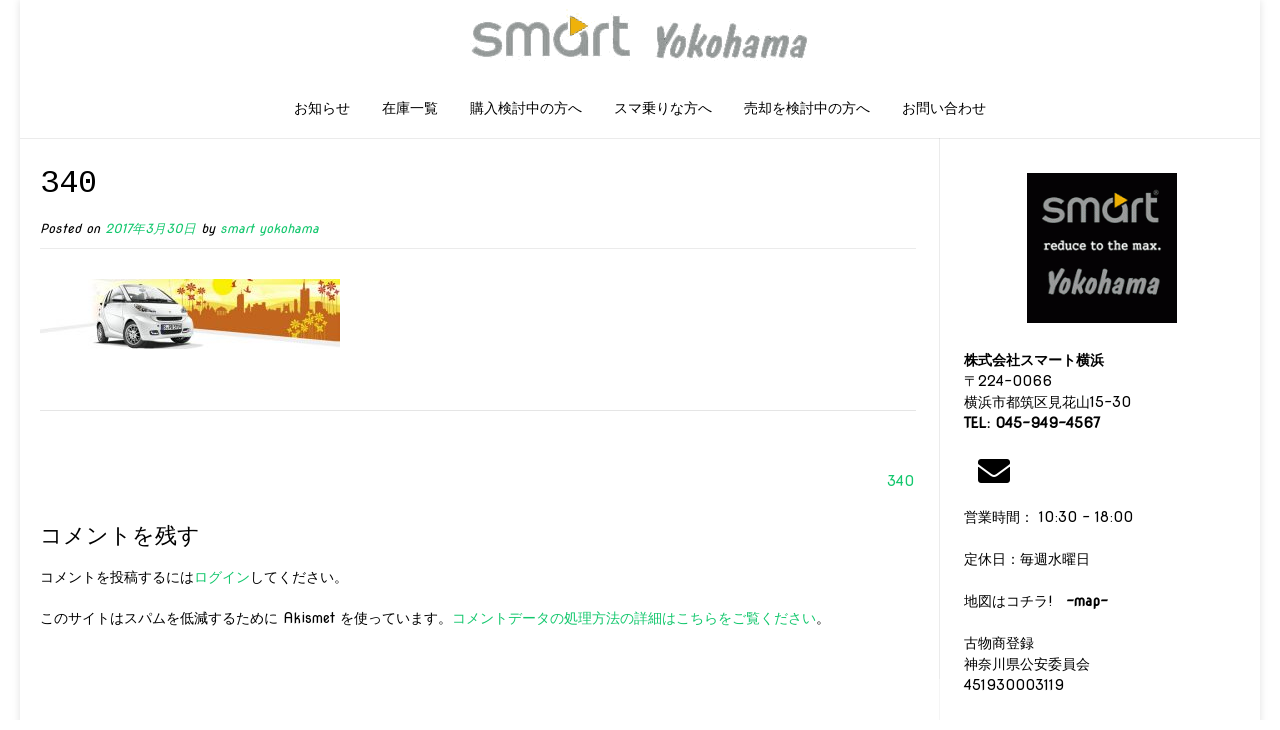

--- FILE ---
content_type: text/html; charset=UTF-8
request_url: https://smart.yokohama/340/
body_size: 62618
content:
<!DOCTYPE html><!-- Nikkon.ORG -->
<html lang="ja">
<head>
<meta charset="UTF-8">
<meta name="viewport" content="width=device-width, initial-scale=1">
<link rel="profile" href="http://gmpg.org/xfn/11">
<link rel="pingback" href="https://smart.yokohama/wp/xmlrpc.php">
<title>340 &#8211; smartYokohama</title>
<meta name='robots' content='max-image-preview:large' />
<link rel='dns-prefetch' href='//stats.wp.com' />
<link rel='dns-prefetch' href='//fonts.googleapis.com' />
<link rel="alternate" type="application/rss+xml" title="smartYokohama &raquo; フィード" href="https://smart.yokohama/feed/" />
<link rel="alternate" type="application/rss+xml" title="smartYokohama &raquo; コメントフィード" href="https://smart.yokohama/comments/feed/" />
<link rel="alternate" type="application/rss+xml" title="smartYokohama &raquo; 340 のコメントのフィード" href="https://smart.yokohama/feed/?attachment_id=355" />
<link rel="alternate" title="oEmbed (JSON)" type="application/json+oembed" href="https://smart.yokohama/wp-json/oembed/1.0/embed?url=https%3A%2F%2Fsmart.yokohama%2F340%2F" />
<link rel="alternate" title="oEmbed (XML)" type="text/xml+oembed" href="https://smart.yokohama/wp-json/oembed/1.0/embed?url=https%3A%2F%2Fsmart.yokohama%2F340%2F&#038;format=xml" />
<style id='wp-img-auto-sizes-contain-inline-css' type='text/css'>
img:is([sizes=auto i],[sizes^="auto," i]){contain-intrinsic-size:3000px 1500px}
/*# sourceURL=wp-img-auto-sizes-contain-inline-css */
</style>
<style id='wp-emoji-styles-inline-css' type='text/css'>

	img.wp-smiley, img.emoji {
		display: inline !important;
		border: none !important;
		box-shadow: none !important;
		height: 1em !important;
		width: 1em !important;
		margin: 0 0.07em !important;
		vertical-align: -0.1em !important;
		background: none !important;
		padding: 0 !important;
	}
/*# sourceURL=wp-emoji-styles-inline-css */
</style>
<style id='wp-block-library-inline-css' type='text/css'>
:root{--wp-block-synced-color:#7a00df;--wp-block-synced-color--rgb:122,0,223;--wp-bound-block-color:var(--wp-block-synced-color);--wp-editor-canvas-background:#ddd;--wp-admin-theme-color:#007cba;--wp-admin-theme-color--rgb:0,124,186;--wp-admin-theme-color-darker-10:#006ba1;--wp-admin-theme-color-darker-10--rgb:0,107,160.5;--wp-admin-theme-color-darker-20:#005a87;--wp-admin-theme-color-darker-20--rgb:0,90,135;--wp-admin-border-width-focus:2px}@media (min-resolution:192dpi){:root{--wp-admin-border-width-focus:1.5px}}.wp-element-button{cursor:pointer}:root .has-very-light-gray-background-color{background-color:#eee}:root .has-very-dark-gray-background-color{background-color:#313131}:root .has-very-light-gray-color{color:#eee}:root .has-very-dark-gray-color{color:#313131}:root .has-vivid-green-cyan-to-vivid-cyan-blue-gradient-background{background:linear-gradient(135deg,#00d084,#0693e3)}:root .has-purple-crush-gradient-background{background:linear-gradient(135deg,#34e2e4,#4721fb 50%,#ab1dfe)}:root .has-hazy-dawn-gradient-background{background:linear-gradient(135deg,#faaca8,#dad0ec)}:root .has-subdued-olive-gradient-background{background:linear-gradient(135deg,#fafae1,#67a671)}:root .has-atomic-cream-gradient-background{background:linear-gradient(135deg,#fdd79a,#004a59)}:root .has-nightshade-gradient-background{background:linear-gradient(135deg,#330968,#31cdcf)}:root .has-midnight-gradient-background{background:linear-gradient(135deg,#020381,#2874fc)}:root{--wp--preset--font-size--normal:16px;--wp--preset--font-size--huge:42px}.has-regular-font-size{font-size:1em}.has-larger-font-size{font-size:2.625em}.has-normal-font-size{font-size:var(--wp--preset--font-size--normal)}.has-huge-font-size{font-size:var(--wp--preset--font-size--huge)}.has-text-align-center{text-align:center}.has-text-align-left{text-align:left}.has-text-align-right{text-align:right}.has-fit-text{white-space:nowrap!important}#end-resizable-editor-section{display:none}.aligncenter{clear:both}.items-justified-left{justify-content:flex-start}.items-justified-center{justify-content:center}.items-justified-right{justify-content:flex-end}.items-justified-space-between{justify-content:space-between}.screen-reader-text{border:0;clip-path:inset(50%);height:1px;margin:-1px;overflow:hidden;padding:0;position:absolute;width:1px;word-wrap:normal!important}.screen-reader-text:focus{background-color:#ddd;clip-path:none;color:#444;display:block;font-size:1em;height:auto;left:5px;line-height:normal;padding:15px 23px 14px;text-decoration:none;top:5px;width:auto;z-index:100000}html :where(.has-border-color){border-style:solid}html :where([style*=border-top-color]){border-top-style:solid}html :where([style*=border-right-color]){border-right-style:solid}html :where([style*=border-bottom-color]){border-bottom-style:solid}html :where([style*=border-left-color]){border-left-style:solid}html :where([style*=border-width]){border-style:solid}html :where([style*=border-top-width]){border-top-style:solid}html :where([style*=border-right-width]){border-right-style:solid}html :where([style*=border-bottom-width]){border-bottom-style:solid}html :where([style*=border-left-width]){border-left-style:solid}html :where(img[class*=wp-image-]){height:auto;max-width:100%}:where(figure){margin:0 0 1em}html :where(.is-position-sticky){--wp-admin--admin-bar--position-offset:var(--wp-admin--admin-bar--height,0px)}@media screen and (max-width:600px){html :where(.is-position-sticky){--wp-admin--admin-bar--position-offset:0px}}
.has-text-align-justify{text-align:justify;}

/*# sourceURL=wp-block-library-inline-css */
</style><style id='global-styles-inline-css' type='text/css'>
:root{--wp--preset--aspect-ratio--square: 1;--wp--preset--aspect-ratio--4-3: 4/3;--wp--preset--aspect-ratio--3-4: 3/4;--wp--preset--aspect-ratio--3-2: 3/2;--wp--preset--aspect-ratio--2-3: 2/3;--wp--preset--aspect-ratio--16-9: 16/9;--wp--preset--aspect-ratio--9-16: 9/16;--wp--preset--color--black: #000000;--wp--preset--color--cyan-bluish-gray: #abb8c3;--wp--preset--color--white: #ffffff;--wp--preset--color--pale-pink: #f78da7;--wp--preset--color--vivid-red: #cf2e2e;--wp--preset--color--luminous-vivid-orange: #ff6900;--wp--preset--color--luminous-vivid-amber: #fcb900;--wp--preset--color--light-green-cyan: #7bdcb5;--wp--preset--color--vivid-green-cyan: #00d084;--wp--preset--color--pale-cyan-blue: #8ed1fc;--wp--preset--color--vivid-cyan-blue: #0693e3;--wp--preset--color--vivid-purple: #9b51e0;--wp--preset--gradient--vivid-cyan-blue-to-vivid-purple: linear-gradient(135deg,rgb(6,147,227) 0%,rgb(155,81,224) 100%);--wp--preset--gradient--light-green-cyan-to-vivid-green-cyan: linear-gradient(135deg,rgb(122,220,180) 0%,rgb(0,208,130) 100%);--wp--preset--gradient--luminous-vivid-amber-to-luminous-vivid-orange: linear-gradient(135deg,rgb(252,185,0) 0%,rgb(255,105,0) 100%);--wp--preset--gradient--luminous-vivid-orange-to-vivid-red: linear-gradient(135deg,rgb(255,105,0) 0%,rgb(207,46,46) 100%);--wp--preset--gradient--very-light-gray-to-cyan-bluish-gray: linear-gradient(135deg,rgb(238,238,238) 0%,rgb(169,184,195) 100%);--wp--preset--gradient--cool-to-warm-spectrum: linear-gradient(135deg,rgb(74,234,220) 0%,rgb(151,120,209) 20%,rgb(207,42,186) 40%,rgb(238,44,130) 60%,rgb(251,105,98) 80%,rgb(254,248,76) 100%);--wp--preset--gradient--blush-light-purple: linear-gradient(135deg,rgb(255,206,236) 0%,rgb(152,150,240) 100%);--wp--preset--gradient--blush-bordeaux: linear-gradient(135deg,rgb(254,205,165) 0%,rgb(254,45,45) 50%,rgb(107,0,62) 100%);--wp--preset--gradient--luminous-dusk: linear-gradient(135deg,rgb(255,203,112) 0%,rgb(199,81,192) 50%,rgb(65,88,208) 100%);--wp--preset--gradient--pale-ocean: linear-gradient(135deg,rgb(255,245,203) 0%,rgb(182,227,212) 50%,rgb(51,167,181) 100%);--wp--preset--gradient--electric-grass: linear-gradient(135deg,rgb(202,248,128) 0%,rgb(113,206,126) 100%);--wp--preset--gradient--midnight: linear-gradient(135deg,rgb(2,3,129) 0%,rgb(40,116,252) 100%);--wp--preset--font-size--small: 13px;--wp--preset--font-size--medium: 20px;--wp--preset--font-size--large: 36px;--wp--preset--font-size--x-large: 42px;--wp--preset--spacing--20: 0.44rem;--wp--preset--spacing--30: 0.67rem;--wp--preset--spacing--40: 1rem;--wp--preset--spacing--50: 1.5rem;--wp--preset--spacing--60: 2.25rem;--wp--preset--spacing--70: 3.38rem;--wp--preset--spacing--80: 5.06rem;--wp--preset--shadow--natural: 6px 6px 9px rgba(0, 0, 0, 0.2);--wp--preset--shadow--deep: 12px 12px 50px rgba(0, 0, 0, 0.4);--wp--preset--shadow--sharp: 6px 6px 0px rgba(0, 0, 0, 0.2);--wp--preset--shadow--outlined: 6px 6px 0px -3px rgb(255, 255, 255), 6px 6px rgb(0, 0, 0);--wp--preset--shadow--crisp: 6px 6px 0px rgb(0, 0, 0);}:where(.is-layout-flex){gap: 0.5em;}:where(.is-layout-grid){gap: 0.5em;}body .is-layout-flex{display: flex;}.is-layout-flex{flex-wrap: wrap;align-items: center;}.is-layout-flex > :is(*, div){margin: 0;}body .is-layout-grid{display: grid;}.is-layout-grid > :is(*, div){margin: 0;}:where(.wp-block-columns.is-layout-flex){gap: 2em;}:where(.wp-block-columns.is-layout-grid){gap: 2em;}:where(.wp-block-post-template.is-layout-flex){gap: 1.25em;}:where(.wp-block-post-template.is-layout-grid){gap: 1.25em;}.has-black-color{color: var(--wp--preset--color--black) !important;}.has-cyan-bluish-gray-color{color: var(--wp--preset--color--cyan-bluish-gray) !important;}.has-white-color{color: var(--wp--preset--color--white) !important;}.has-pale-pink-color{color: var(--wp--preset--color--pale-pink) !important;}.has-vivid-red-color{color: var(--wp--preset--color--vivid-red) !important;}.has-luminous-vivid-orange-color{color: var(--wp--preset--color--luminous-vivid-orange) !important;}.has-luminous-vivid-amber-color{color: var(--wp--preset--color--luminous-vivid-amber) !important;}.has-light-green-cyan-color{color: var(--wp--preset--color--light-green-cyan) !important;}.has-vivid-green-cyan-color{color: var(--wp--preset--color--vivid-green-cyan) !important;}.has-pale-cyan-blue-color{color: var(--wp--preset--color--pale-cyan-blue) !important;}.has-vivid-cyan-blue-color{color: var(--wp--preset--color--vivid-cyan-blue) !important;}.has-vivid-purple-color{color: var(--wp--preset--color--vivid-purple) !important;}.has-black-background-color{background-color: var(--wp--preset--color--black) !important;}.has-cyan-bluish-gray-background-color{background-color: var(--wp--preset--color--cyan-bluish-gray) !important;}.has-white-background-color{background-color: var(--wp--preset--color--white) !important;}.has-pale-pink-background-color{background-color: var(--wp--preset--color--pale-pink) !important;}.has-vivid-red-background-color{background-color: var(--wp--preset--color--vivid-red) !important;}.has-luminous-vivid-orange-background-color{background-color: var(--wp--preset--color--luminous-vivid-orange) !important;}.has-luminous-vivid-amber-background-color{background-color: var(--wp--preset--color--luminous-vivid-amber) !important;}.has-light-green-cyan-background-color{background-color: var(--wp--preset--color--light-green-cyan) !important;}.has-vivid-green-cyan-background-color{background-color: var(--wp--preset--color--vivid-green-cyan) !important;}.has-pale-cyan-blue-background-color{background-color: var(--wp--preset--color--pale-cyan-blue) !important;}.has-vivid-cyan-blue-background-color{background-color: var(--wp--preset--color--vivid-cyan-blue) !important;}.has-vivid-purple-background-color{background-color: var(--wp--preset--color--vivid-purple) !important;}.has-black-border-color{border-color: var(--wp--preset--color--black) !important;}.has-cyan-bluish-gray-border-color{border-color: var(--wp--preset--color--cyan-bluish-gray) !important;}.has-white-border-color{border-color: var(--wp--preset--color--white) !important;}.has-pale-pink-border-color{border-color: var(--wp--preset--color--pale-pink) !important;}.has-vivid-red-border-color{border-color: var(--wp--preset--color--vivid-red) !important;}.has-luminous-vivid-orange-border-color{border-color: var(--wp--preset--color--luminous-vivid-orange) !important;}.has-luminous-vivid-amber-border-color{border-color: var(--wp--preset--color--luminous-vivid-amber) !important;}.has-light-green-cyan-border-color{border-color: var(--wp--preset--color--light-green-cyan) !important;}.has-vivid-green-cyan-border-color{border-color: var(--wp--preset--color--vivid-green-cyan) !important;}.has-pale-cyan-blue-border-color{border-color: var(--wp--preset--color--pale-cyan-blue) !important;}.has-vivid-cyan-blue-border-color{border-color: var(--wp--preset--color--vivid-cyan-blue) !important;}.has-vivid-purple-border-color{border-color: var(--wp--preset--color--vivid-purple) !important;}.has-vivid-cyan-blue-to-vivid-purple-gradient-background{background: var(--wp--preset--gradient--vivid-cyan-blue-to-vivid-purple) !important;}.has-light-green-cyan-to-vivid-green-cyan-gradient-background{background: var(--wp--preset--gradient--light-green-cyan-to-vivid-green-cyan) !important;}.has-luminous-vivid-amber-to-luminous-vivid-orange-gradient-background{background: var(--wp--preset--gradient--luminous-vivid-amber-to-luminous-vivid-orange) !important;}.has-luminous-vivid-orange-to-vivid-red-gradient-background{background: var(--wp--preset--gradient--luminous-vivid-orange-to-vivid-red) !important;}.has-very-light-gray-to-cyan-bluish-gray-gradient-background{background: var(--wp--preset--gradient--very-light-gray-to-cyan-bluish-gray) !important;}.has-cool-to-warm-spectrum-gradient-background{background: var(--wp--preset--gradient--cool-to-warm-spectrum) !important;}.has-blush-light-purple-gradient-background{background: var(--wp--preset--gradient--blush-light-purple) !important;}.has-blush-bordeaux-gradient-background{background: var(--wp--preset--gradient--blush-bordeaux) !important;}.has-luminous-dusk-gradient-background{background: var(--wp--preset--gradient--luminous-dusk) !important;}.has-pale-ocean-gradient-background{background: var(--wp--preset--gradient--pale-ocean) !important;}.has-electric-grass-gradient-background{background: var(--wp--preset--gradient--electric-grass) !important;}.has-midnight-gradient-background{background: var(--wp--preset--gradient--midnight) !important;}.has-small-font-size{font-size: var(--wp--preset--font-size--small) !important;}.has-medium-font-size{font-size: var(--wp--preset--font-size--medium) !important;}.has-large-font-size{font-size: var(--wp--preset--font-size--large) !important;}.has-x-large-font-size{font-size: var(--wp--preset--font-size--x-large) !important;}
/*# sourceURL=global-styles-inline-css */
</style>

<style id='classic-theme-styles-inline-css' type='text/css'>
/*! This file is auto-generated */
.wp-block-button__link{color:#fff;background-color:#32373c;border-radius:9999px;box-shadow:none;text-decoration:none;padding:calc(.667em + 2px) calc(1.333em + 2px);font-size:1.125em}.wp-block-file__button{background:#32373c;color:#fff;text-decoration:none}
/*# sourceURL=/wp-includes/css/classic-themes.min.css */
</style>
<link rel='stylesheet' id='customizer_nikkon_fonts-css' href='//fonts.googleapis.com/css?family=Nova+Round%3Aregular%7CCousine%3Aregular%2Citalic%2C700%26subset%3Dlatin%2C' type='text/css' media='screen' />
<link rel='stylesheet' id='nikkon-body-font-default-css' href='//fonts.googleapis.com/css?family=Open+Sans%3A400%2C300%2C300italic%2C400italic%2C600%2C600italic%2C700%2C700italic&#038;ver=1.1.16' type='text/css' media='all' />
<link rel='stylesheet' id='nikkon-heading-font-default-css' href='//fonts.googleapis.com/css?family=Dosis%3A400%2C300%2C500%2C600%2C700&#038;ver=1.1.16' type='text/css' media='all' />
<link rel='stylesheet' id='font-awesome-css' href='https://smart.yokohama/wp/wp-content/themes/nikkon/includes/font-awesome/css/all.min.css?ver=5.11.2' type='text/css' media='all' />
<link rel='stylesheet' id='nikkon-style-css' href='https://smart.yokohama/wp/wp-content/themes/nikkon/style.css?ver=1.1.16' type='text/css' media='all' />
<script type="text/javascript" src="https://smart.yokohama/wp/wp-includes/js/jquery/jquery.min.js?ver=3.7.1" id="jquery-core-js"></script>
<script type="text/javascript" src="https://smart.yokohama/wp/wp-includes/js/jquery/jquery-migrate.min.js?ver=3.4.1" id="jquery-migrate-js"></script>
<link rel="https://api.w.org/" href="https://smart.yokohama/wp-json/" /><link rel="alternate" title="JSON" type="application/json" href="https://smart.yokohama/wp-json/wp/v2/media/355" /><link rel="EditURI" type="application/rsd+xml" title="RSD" href="https://smart.yokohama/wp/xmlrpc.php?rsd" />
<meta name="generator" content="WordPress 6.9" />
<link rel="canonical" href="https://smart.yokohama/340/" />
<link rel='shortlink' href='https://smart.yokohama/?p=355' />
	<style>img#wpstats{display:none}</style>
		<link rel="icon" href="https://smart.yokohama/wp/wp-content/uploads/2017/03/icon.gif" sizes="32x32" />
<link rel="icon" href="https://smart.yokohama/wp/wp-content/uploads/2017/03/icon.gif" sizes="192x192" />
<link rel="apple-touch-icon" href="https://smart.yokohama/wp/wp-content/uploads/2017/03/icon.gif" />
<meta name="msapplication-TileImage" content="https://smart.yokohama/wp/wp-content/uploads/2017/03/icon.gif" />
		<style type="text/css" id="wp-custom-css">
			.so-panel widget widget_categories > li {
  font-size: 200%;
}
.so-panel widget widget_categories > ul {
  font-size: 200%;
}

		</style>
		<style id='nikkon-custom-css-inline-css' type='text/css'>
#comments .form-submit #submit,
				.search-block .search-submit,
				.side-aligned-social a.social-icon,
				.no-results-btn,
				button,
				input[type="button"],
				input[type="reset"],
				input[type="submit"],
				.woocommerce ul.products li.product a.add_to_cart_button, .woocommerce-page ul.products li.product a.add_to_cart_button,
				.woocommerce ul.products li.product .onsale, .woocommerce-page ul.products li.product .onsale,
				.woocommerce button.button.alt,
				.woocommerce-page button.button.alt,
				.woocommerce input.button.alt:hover,
				.woocommerce-page #content input.button.alt:hover,
				.woocommerce .cart-collaterals .shipping_calculator .button,
				.woocommerce-page .cart-collaterals .shipping_calculator .button,
				.woocommerce a.button,
				.woocommerce-page a.button,
				.woocommerce input.button,
				.woocommerce-page #content input.button,
				.woocommerce-page input.button,
				.woocommerce #review_form #respond .form-submit input,
				.woocommerce-page #review_form #respond .form-submit input,
				.woocommerce-cart .wc-proceed-to-checkout a.checkout-button:hover,
				.single-product span.onsale,
				.main-navigation ul ul a:hover,
				.main-navigation ul ul li.current-menu-item > a,
				.main-navigation ul ul li.current_page_item > a,
				.main-navigation ul ul li.current-menu-parent > a,
				.main-navigation ul ul li.current_page_parent > a,
				.main-navigation ul ul li.current-menu-ancestor > a,
				.main-navigation ul ul li.current_page_ancestor > a,
				.main-navigation button,
				.wpcf7-submit,
				.wp-paginate li a:hover,
				.wp-paginate li a:active,
				.wp-paginate li .current,
				.wp-paginate.wpp-modern-grey li a:hover,
				.wp-paginate.wpp-modern-grey li .current,
				.main-navigation li.nikkon-menu-button .nav-span-block{background:inherit;background-color:#13c76d;}.wp-block-quote:not(.is-large),
				.wp-block-quote:not(.is-style-large){border-left-color:#13c76d;}a,
				.content-area .entry-content a,
				#comments a,
				.post-edit-link,
				.site-title a,
				.error-404.not-found .page-header .page-title span,
				.search-button .fa-search,
				.header-cart-checkout.cart-has-items .fa-shopping-cart,
				.main-navigation ul#primary-menu > li > a:hover,
				.main-navigation ul#primary-menu > li.current-menu-item > a,
				.main-navigation ul#primary-menu > li.current-menu-ancestor > a,
				.main-navigation ul#primary-menu > li.current-menu-parent > a,
				.main-navigation ul#primary-menu > li.current_page_parent > a,
				.main-navigation ul#primary-menu > li.current_page_ancestor > a{color:#13c76d;}body,
				.widget-area .widget a{font-family:"Nova Round","Helvetica Neue",sans-serif;}body,
                .widget-area .widget a{color:#000000;}h1, h2, h3, h4, h5, h6,
                h1 a, h2 a, h3 a, h4 a, h5 a, h6 a,
                .widget-area .widget-title,
                .main-navigation ul li a,
                .woocommerce table.cart th,
                .woocommerce-page #content table.cart th,
                .woocommerce-page table.cart th,
                .woocommerce input.button.alt,
                .woocommerce-page #content input.button.alt,
                .woocommerce table.cart input,
                .woocommerce-page #content table.cart input,
                .woocommerce-page table.cart input,
                button, input[type="button"],
                input[type="reset"],
                input[type="submit"]{font-family:"Cousine","Helvetica Neue",sans-serif;}
/*# sourceURL=nikkon-custom-css-inline-css */
</style>
</head>
<body class="attachment wp-singular attachment-template-default single single-attachment postid-355 attachmentid-355 attachment-jpeg wp-custom-logo wp-theme-nikkon metaslider-plugin nikkon-shop-remove-titlebar">
<div id="page" class="hfeed site nikkon-meta-slider">
	
<div class="site-boxed">	
		
			
	

<header id="masthead" class="site-header site-header-layout-one">
	
	<div class="site-container">
			
		<div class="site-branding">
			
		                    <a href="https://smart.yokohama/" class="custom-logo-link" rel="home"><img width="372" height="71" src="https://smart.yokohama/wp/wp-content/uploads/2017/03/smartlogogray.gif" class="custom-logo" alt="logosmartYokohama" decoding="async" /></a>            			
		</div><!-- .site-branding -->
		
	</div>
	
			<nav id="site-navigation" class="main-navigation" role="navigation">
			<div class="site-container">
				<button class="header-menu-button"><i class="fas fa-bars"></i><span>menu</span></button>
				<div id="main-menu" class="main-menu-container">
                    <div class="main-menu-inner">
                        <button class="main-menu-close"><i class="fas fa-angle-right"></i><i class="fas fa-angle-left"></i></button>
                        <div class="menu-top-container"><ul id="primary-menu" class="menu"><li id="menu-item-2710" class="menu-item menu-item-type-taxonomy menu-item-object-category menu-item-2710"><a href="https://smart.yokohama/category/news/">お知らせ</a></li>
<li id="menu-item-2711" class="menu-item menu-item-type-custom menu-item-object-custom menu-item-2711"><a href="https://www.goo-net.com/usedcar_shop/9570841/showroom.html">在庫一覧</a></li>
<li id="menu-item-2713" class="menu-item menu-item-type-taxonomy menu-item-object-category menu-item-has-children menu-item-2713"><a href="https://smart.yokohama/category/buy/">購入検討中の方へ</a>
<ul class="sub-menu">
	<li id="menu-item-3595" class="menu-item menu-item-type-taxonomy menu-item-object-category menu-item-3595"><a href="https://smart.yokohama/category/buy/%e3%81%af%e3%81%98%e3%82%81%e3%81%ab/">はじめに</a></li>
	<li id="menu-item-2716" class="menu-item menu-item-type-taxonomy menu-item-object-category menu-item-2716"><a href="https://smart.yokohama/category/buy/model/">　モデルの違い</a></li>
	<li id="menu-item-2729" class="menu-item menu-item-type-taxonomy menu-item-object-category menu-item-2729"><a href="https://smart.yokohama/category/buy/600vs700/">　600 vs 700</a></li>
	<li id="menu-item-2922" class="menu-item menu-item-type-taxonomy menu-item-object-category menu-item-2922"><a href="https://smart.yokohama/category/buy/safety/">　安全性/衝突実験</a></li>
	<li id="menu-item-2717" class="menu-item menu-item-type-taxonomy menu-item-object-category menu-item-2717"><a href="https://smart.yokohama/category/buy/%e5%bf%85%e8%a6%81%e6%9b%b8%e9%a1%9e/">　必要書類</a></li>
</ul>
</li>
<li id="menu-item-2714" class="menu-item menu-item-type-taxonomy menu-item-object-category menu-item-has-children menu-item-2714"><a href="https://smart.yokohama/category/after-service/">スマ乗りな方へ</a>
<ul class="sub-menu">
	<li id="menu-item-2718" class="menu-item menu-item-type-taxonomy menu-item-object-category menu-item-2718"><a href="https://smart.yokohama/category/after-service/maintenance/">　メンテナンス</a></li>
	<li id="menu-item-2719" class="menu-item menu-item-type-taxonomy menu-item-object-category menu-item-has-children menu-item-2719"><a href="https://smart.yokohama/category/after-service/repair/">　修理・整備</a>
	<ul class="sub-menu">
		<li id="menu-item-2723" class="menu-item menu-item-type-taxonomy menu-item-object-category menu-item-2723"><a href="https://smart.yokohama/category/after-service/repair/smart450-600/">　450（600cc）</a></li>
		<li id="menu-item-2724" class="menu-item menu-item-type-taxonomy menu-item-object-category menu-item-2724"><a href="https://smart.yokohama/category/after-service/repair/smart450-700/">　450（700cc）</a></li>
		<li id="menu-item-2725" class="menu-item menu-item-type-taxonomy menu-item-object-category menu-item-2725"><a href="https://smart.yokohama/category/after-service/repair/454forfour/">　454(旧4&#215;4)</a></li>
		<li id="menu-item-2726" class="menu-item menu-item-type-taxonomy menu-item-object-category menu-item-2726"><a href="https://smart.yokohama/category/after-service/repair/452roadstar/">　452(ﾛｰﾄﾞｽﾀｰ)</a></li>
		<li id="menu-item-2727" class="menu-item menu-item-type-taxonomy menu-item-object-category menu-item-2727"><a href="https://smart.yokohama/category/after-service/repair/smart451/">　451</a></li>
		<li id="menu-item-2728" class="menu-item menu-item-type-taxonomy menu-item-object-category menu-item-2728"><a href="https://smart.yokohama/category/after-service/repair/smart453/">　453</a></li>
	</ul>
</li>
	<li id="menu-item-2720" class="menu-item menu-item-type-taxonomy menu-item-object-category menu-item-2720"><a href="https://smart.yokohama/category/after-service/parts/">　パーツ情報</a></li>
	<li id="menu-item-2721" class="menu-item menu-item-type-taxonomy menu-item-object-category menu-item-2721"><a href="https://smart.yokohama/category/after-service/smart-ware/">　smart ware</a></li>
	<li id="menu-item-2722" class="menu-item menu-item-type-taxonomy menu-item-object-category menu-item-2722"><a href="https://smart.yokohama/category/others/">　店長のひとり言</a></li>
</ul>
</li>
<li id="menu-item-2715" class="menu-item menu-item-type-taxonomy menu-item-object-category menu-item-2715"><a href="https://smart.yokohama/category/sail/">売却を検討中の方へ</a></li>
<li id="menu-item-3258" class="menu-item menu-item-type-post_type menu-item-object-page menu-item-3258"><a href="https://smart.yokohama/%e3%81%8a%e5%95%8f%e3%81%84%e5%90%88%e3%82%8f%e3%81%9b%e3%83%95%e3%82%a9%e3%83%bc%e3%83%a0/">お問い合わせ</a></li>
</ul></div>                        
                                            </div>
				</div>
			</div>
		</nav><!-- #site-navigation -->
		<div class="clearboth"></div>
	
</header><!-- #masthead -->	

		
	
	<div class="site-container content-container content-has-sidebar">
	<div id="primary" class="content-area">
		<main id="main" class="site-main" role="main">

		
			
<article id="post-355" class="post-355 attachment type-attachment status-inherit hentry blog-blocks-layout blog-style-postblock  blog-alt-odd">
	<header class="entry-header">
		<h1 class="entry-title">340</h1>
		<div class="entry-meta">
			<span class="posted-on">Posted on <a href="https://smart.yokohama/340/" rel="bookmark"><time class="entry-date published updated" datetime="2017-03-30T08:57:25+09:00">2017年3月30日</time></a></span><span class="byline"> by <span class="author vcard"><a class="url fn n" href="https://smart.yokohama/author/smayoko/">smart yokohama</a></span></span>		</div><!-- .entry-meta -->
	</header><!-- .entry-header -->

	<div class="entry-content">
		<p class="attachment"><a href='https://smart.yokohama/wp/wp-content/uploads/2017/03/340.jpg'><img decoding="async" width="300" height="70" src="https://smart.yokohama/wp/wp-content/uploads/2017/03/340-300x70.jpg" class="attachment-medium size-medium" alt="" srcset="https://smart.yokohama/wp/wp-content/uploads/2017/03/340-300x70.jpg 300w, https://smart.yokohama/wp/wp-content/uploads/2017/03/340.jpg 740w" sizes="(max-width: 300px) 100vw, 300px" /></a></p>
			</div><!-- .entry-content -->

	<footer class="entry-footer">
			</footer><!-- .entry-footer -->
</article><!-- #post-## -->

							
	<nav class="navigation post-navigation" aria-label="投稿">
		<h2 class="screen-reader-text">投稿ナビゲーション</h2>
		<div class="nav-links"><div class="nav-previous"><a href="https://smart.yokohama/340/" rel="prev">340</a></div></div>
	</nav>			
			
<div id="comments" class="comments-area">

	
	
	
		<div id="respond" class="comment-respond">
		<h3 id="reply-title" class="comment-reply-title">コメントを残す <small><a rel="nofollow" id="cancel-comment-reply-link" href="/340/#respond" style="display:none;">コメントをキャンセル</a></small></h3><p class="must-log-in">コメントを投稿するには<a href="https://smart.yokohama/wp/wp-login.php?redirect_to=https%3A%2F%2Fsmart.yokohama%2F340%2F">ログイン</a>してください。</p>	</div><!-- #respond -->
	<p class="akismet_comment_form_privacy_notice">このサイトはスパムを低減するために Akismet を使っています。<a href="https://akismet.com/privacy/" target="_blank" rel="nofollow noopener">コメントデータの処理方法の詳細はこちらをご覧ください</a>。</p>
</div><!-- #comments -->

		
		</main><!-- #main -->
	</div><!-- #primary -->

	
<div id="secondary" class="widget-area" role="complementary">
	<aside id="text-3" class="widget widget_text">			<div class="textwidget"><div align="center"><a href="http://smart.yokohama" target"_top"><img src="http://smart.yokohama/wp/wp-content/uploads/2017/03/logosmart-150x150.gif" alt="スマート横浜" width="150" height="150" 
 border="0" /></a></div>
<br />
<b>株式会社スマート横浜</b><br />
〒224-0066 <br />
横浜市都筑区見花山15-30<br />
<b>TEL: 045-949-4567</b><br />
<br />
<a href="mailto:smayoko@gmail.com" title="メールを送る" class="footer-social-icon footer-social-email"><i class="fas fa-envelope"></i></a>
<br />
営業時間： 10:30 - 18:00 <br />

<br />
定休日：毎週水曜日 <br />
<br />
<a href="https://goo.gl/maps/CRaqvqMQRC92" target="new" title="マップ">地図はコチラ!<b>　-map-</b></a><br /><br />
古物商登録<br />神奈川県公安委員会<br />451930003119</div>
		</aside><aside id="search-2" class="widget widget_search"><h4 class="widget-title">検索</h4><form role="search" method="get" class="search-form" action="https://smart.yokohama/">
	<label>
        <input type="search" class="search-field" placeholder="検索ワード入力し『enter』" value="" name="s" />
    </label>
	<input type="submit" class="search-submit" value="&nbsp;" />
</form></aside><aside id="nav_menu-2" class="widget widget_nav_menu"><h4 class="widget-title">menu</h4><div class="menu-top-container"><ul id="menu-top" class="menu"><li class="menu-item menu-item-type-taxonomy menu-item-object-category menu-item-2710"><a href="https://smart.yokohama/category/news/">お知らせ</a></li>
<li class="menu-item menu-item-type-custom menu-item-object-custom menu-item-2711"><a href="https://www.goo-net.com/usedcar_shop/9570841/showroom.html">在庫一覧</a></li>
<li class="menu-item menu-item-type-taxonomy menu-item-object-category menu-item-has-children menu-item-2713"><a href="https://smart.yokohama/category/buy/">購入検討中の方へ</a>
<ul class="sub-menu">
	<li class="menu-item menu-item-type-taxonomy menu-item-object-category menu-item-3595"><a href="https://smart.yokohama/category/buy/%e3%81%af%e3%81%98%e3%82%81%e3%81%ab/">はじめに</a></li>
	<li class="menu-item menu-item-type-taxonomy menu-item-object-category menu-item-2716"><a href="https://smart.yokohama/category/buy/model/">　モデルの違い</a></li>
	<li class="menu-item menu-item-type-taxonomy menu-item-object-category menu-item-2729"><a href="https://smart.yokohama/category/buy/600vs700/">　600 vs 700</a></li>
	<li class="menu-item menu-item-type-taxonomy menu-item-object-category menu-item-2922"><a href="https://smart.yokohama/category/buy/safety/">　安全性/衝突実験</a></li>
	<li class="menu-item menu-item-type-taxonomy menu-item-object-category menu-item-2717"><a href="https://smart.yokohama/category/buy/%e5%bf%85%e8%a6%81%e6%9b%b8%e9%a1%9e/">　必要書類</a></li>
</ul>
</li>
<li class="menu-item menu-item-type-taxonomy menu-item-object-category menu-item-has-children menu-item-2714"><a href="https://smart.yokohama/category/after-service/">スマ乗りな方へ</a>
<ul class="sub-menu">
	<li class="menu-item menu-item-type-taxonomy menu-item-object-category menu-item-2718"><a href="https://smart.yokohama/category/after-service/maintenance/">　メンテナンス</a></li>
	<li class="menu-item menu-item-type-taxonomy menu-item-object-category menu-item-has-children menu-item-2719"><a href="https://smart.yokohama/category/after-service/repair/">　修理・整備</a>
	<ul class="sub-menu">
		<li class="menu-item menu-item-type-taxonomy menu-item-object-category menu-item-2723"><a href="https://smart.yokohama/category/after-service/repair/smart450-600/">　450（600cc）</a></li>
		<li class="menu-item menu-item-type-taxonomy menu-item-object-category menu-item-2724"><a href="https://smart.yokohama/category/after-service/repair/smart450-700/">　450（700cc）</a></li>
		<li class="menu-item menu-item-type-taxonomy menu-item-object-category menu-item-2725"><a href="https://smart.yokohama/category/after-service/repair/454forfour/">　454(旧4&#215;4)</a></li>
		<li class="menu-item menu-item-type-taxonomy menu-item-object-category menu-item-2726"><a href="https://smart.yokohama/category/after-service/repair/452roadstar/">　452(ﾛｰﾄﾞｽﾀｰ)</a></li>
		<li class="menu-item menu-item-type-taxonomy menu-item-object-category menu-item-2727"><a href="https://smart.yokohama/category/after-service/repair/smart451/">　451</a></li>
		<li class="menu-item menu-item-type-taxonomy menu-item-object-category menu-item-2728"><a href="https://smart.yokohama/category/after-service/repair/smart453/">　453</a></li>
	</ul>
</li>
	<li class="menu-item menu-item-type-taxonomy menu-item-object-category menu-item-2720"><a href="https://smart.yokohama/category/after-service/parts/">　パーツ情報</a></li>
	<li class="menu-item menu-item-type-taxonomy menu-item-object-category menu-item-2721"><a href="https://smart.yokohama/category/after-service/smart-ware/">　smart ware</a></li>
	<li class="menu-item menu-item-type-taxonomy menu-item-object-category menu-item-2722"><a href="https://smart.yokohama/category/others/">　店長のひとり言</a></li>
</ul>
</li>
<li class="menu-item menu-item-type-taxonomy menu-item-object-category menu-item-2715"><a href="https://smart.yokohama/category/sail/">売却を検討中の方へ</a></li>
<li class="menu-item menu-item-type-post_type menu-item-object-page menu-item-3258"><a href="https://smart.yokohama/%e3%81%8a%e5%95%8f%e3%81%84%e5%90%88%e3%82%8f%e3%81%9b%e3%83%95%e3%82%a9%e3%83%bc%e3%83%a0/">お問い合わせ</a></li>
</ul></div></aside><aside id="calendar-2" class="widget widget_calendar"><div id="calendar_wrap" class="calendar_wrap"><table id="wp-calendar" class="wp-calendar-table">
	<caption>2026年1月</caption>
	<thead>
	<tr>
		<th scope="col" aria-label="日曜日">日</th>
		<th scope="col" aria-label="月曜日">月</th>
		<th scope="col" aria-label="火曜日">火</th>
		<th scope="col" aria-label="水曜日">水</th>
		<th scope="col" aria-label="木曜日">木</th>
		<th scope="col" aria-label="金曜日">金</th>
		<th scope="col" aria-label="土曜日">土</th>
	</tr>
	</thead>
	<tbody>
	<tr>
		<td colspan="4" class="pad">&nbsp;</td><td>1</td><td>2</td><td>3</td>
	</tr>
	<tr>
		<td>4</td><td>5</td><td>6</td><td>7</td><td>8</td><td>9</td><td>10</td>
	</tr>
	<tr>
		<td>11</td><td>12</td><td>13</td><td>14</td><td>15</td><td>16</td><td>17</td>
	</tr>
	<tr>
		<td id="today">18</td><td>19</td><td>20</td><td>21</td><td>22</td><td>23</td><td>24</td>
	</tr>
	<tr>
		<td>25</td><td>26</td><td>27</td><td>28</td><td>29</td><td>30</td><td>31</td>
	</tr>
	</tbody>
	</table><nav aria-label="前と次の月" class="wp-calendar-nav">
		<span class="wp-calendar-nav-prev"><a href="https://smart.yokohama/2024/10/">&laquo; 10月</a></span>
		<span class="pad">&nbsp;</span>
		<span class="wp-calendar-nav-next">&nbsp;</span>
	</nav></div></aside>
		<aside id="recent-posts-2" class="widget widget_recent_entries">
		<h4 class="widget-title">最近の投稿</h4>
		<ul>
											<li>
					<a href="https://smart.yokohama/%e3%82%b9%e3%83%9e%e3%83%bc%e3%83%88451%e3%82%af%e3%83%a9%e3%83%83%e3%83%81o-h%e3%80%80%e3%82%af%e3%83%a9%e3%83%83%e3%83%81%e3%83%87%e3%82%a3%e3%82%b9%e3%82%af%e4%ba%a4%e6%8f%9b/">スマート451クラッチO/H　クラッチディスク交換</a>
									</li>
											<li>
					<a href="https://smart.yokohama/%e3%82%b9%e3%83%9e%e3%83%bc%e3%83%88450%e3%80%80%e3%82%aa%e3%82%a4%e3%83%ab%e3%83%ac%e3%83%99%e3%83%ab%e3%82%b2%e3%83%bc%e3%82%b8%e3%80%80%e3%82%aa%e3%82%a4%e3%83%ab%e3%81%ae%e5%85%a5%e3%82%8c/">スマート450　オイルレベルゲージ　オイルの入れすぎ注意！！</a>
									</li>
											<li>
					<a href="https://smart.yokohama/%e3%82%b9%e3%83%9e%e3%83%bc%e3%83%88450%e5%bf%85%e9%a0%88%e6%95%b4%e5%82%99%e3%80%80%e3%83%96%e3%83%ad%e3%83%bc%e3%83%90%e3%82%a4%e3%83%9b%e3%83%bc%e3%82%b9%e4%ba%a4%e6%8f%9b/">スマート450必須整備　ブローバイホース交換</a>
									</li>
											<li>
					<a href="https://smart.yokohama/%e3%82%b9%e3%83%9e%e3%83%bc%e3%83%88450%e3%80%80%e3%82%b9%e3%82%bf%e3%83%bc%e3%82%bf%e3%83%bc%e4%ba%a4%e6%8f%9b/">スマート450　スターター交換</a>
									</li>
											<li>
					<a href="https://smart.yokohama/%e3%82%b9%e3%83%9e%e3%83%bc%e3%83%88%e3%80%80%e7%87%83%e6%96%99%e3%83%9d%e3%83%b3%e3%83%97%e4%ba%a4%e6%8f%9b/">スマート450　燃料ポンプ交換</a>
									</li>
											<li>
					<a href="https://smart.yokohama/%e3%82%b9%e3%83%9e%e3%83%bc%e3%83%88451%e3%80%80%e3%82%af%e3%83%a9%e3%83%83%e3%83%81%e3%82%a2%e3%82%af%e3%83%81%e3%83%a5%e3%82%a8%e3%83%bc%e3%82%bf%e3%83%bc%e4%ba%a4%e6%8f%9b/">スマート451　クラッチアクチュエーター交換</a>
									</li>
											<li>
					<a href="https://smart.yokohama/%e3%82%b9%e3%83%9e%e3%83%bc%e3%83%88451%e3%80%80%e3%83%89%e3%83%ac%e3%83%b3%e3%83%9c%e3%83%ab%e3%83%88%e9%96%89%e3%82%81%e9%81%8e%e3%81%8e%e3%81%a7%e3%80%81%e3%82%aa%e3%82%a4%e3%83%ab%e3%83%91/">スマート451　ドレンボルト閉め過ぎで、オイルパン交換</a>
									</li>
											<li>
					<a href="https://smart.yokohama/%e3%82%b9%e3%83%9e%e3%83%bc%e3%83%88451%e5%bf%85%e9%a0%88%e6%95%b4%e5%82%99%e3%80%80%e3%82%a8%e3%83%b3%e3%82%b8%e3%83%b3%e3%83%9e%e3%82%a6%e3%83%b3%e3%83%88/">スマート451必須整備　エンジンマウント</a>
									</li>
											<li>
					<a href="https://smart.yokohama/%e3%82%b9%e3%83%9e%e3%83%bc%e3%83%88451%e3%82%aa%e3%82%a4%e3%83%ab%e6%bc%8f%e3%82%8c%e3%80%80%e3%82%aa%e3%82%a4%e3%83%ab%e3%83%91%e3%83%b3%e3%82%ac%e3%82%b9%e3%82%b1%e3%83%83%e3%83%88%e4%b8%8d/">スマート451オイル漏れ　オイルパンガスケット不良</a>
									</li>
											<li>
					<a href="https://smart.yokohama/%e3%82%b9%e3%83%9e%e3%83%bc%e3%83%88451%e3%80%80%e3%83%91%e3%83%af%e3%83%bc%e3%82%a6%e3%82%a4%e3%83%b3%e3%83%89%e4%bf%ae%e7%90%86/">スマート451　パワーウインド修理</a>
									</li>
											<li>
					<a href="https://smart.yokohama/%e3%82%b9%e3%83%9e%e3%83%bc%e3%83%88451%e3%80%80%e9%9b%bb%e5%8b%95%e3%83%95%e3%82%a1%e3%83%b3%e4%ba%a4%e6%8f%9b/">スマート451　電動ファン交換</a>
									</li>
											<li>
					<a href="https://smart.yokohama/%e3%82%b9%e3%83%9e%e3%83%bc%e3%83%88451%e5%bf%85%e9%a0%88%e6%95%b4%e5%82%99%e3%83%aa%e3%82%a2%e3%83%96%e3%83%ac%e3%83%bc%e3%82%ad%e3%83%9b%e3%82%a4%e3%83%bc%e3%83%ab%e3%82%b7%e3%83%aa%e3%83%b3/">スマート451必須整備リアブレーキホイールシリンダー交換</a>
									</li>
											<li>
					<a href="https://smart.yokohama/451%e5%bf%85%e9%a0%88%e6%95%b4%e5%82%99%e3%80%80%e3%83%99%e3%83%ab%e3%83%88%e3%83%97%e3%83%bc%e3%83%aa%e3%83%bc/">スマート451必須整備クランクシャフトプーリ交換</a>
									</li>
											<li>
					<a href="https://smart.yokohama/%e3%82%b9%e3%83%9e%e3%83%bc%e3%83%88451%e3%80%80%e3%82%b9%e3%83%94%e3%83%bc%e3%82%ab%e3%83%bc%e4%ba%a4%e6%8f%9b/">スマート451　スピーカー交換</a>
									</li>
											<li>
					<a href="https://smart.yokohama/%e3%82%b9%e3%83%9e%e3%83%bc%e3%83%88%e3%81%a8%e3%81%84%e3%81%86%e3%83%a1%e3%83%bc%e3%82%ab%e3%83%bc%e3%81%af%e3%80%81/">スマートというメーカーは、</a>
									</li>
											<li>
					<a href="https://smart.yokohama/%e4%ba%8c%e4%ba%ba%e4%b9%97%e3%82%8a%e3%81%ae%e3%82%b9%e3%83%9e%e3%83%bc%e3%83%88%e3%81%ae%e3%83%a2%e3%83%87%e3%83%ab/">二人乗りスマートのモデル</a>
									</li>
											<li>
					<a href="https://smart.yokohama/%e8%b2%b7%e5%8f%96%e3%83%95%e3%82%a9%e3%83%bc%e3%83%a0%e7%ad%89%e6%9b%b4%e6%96%b0%e3%81%97%e3%81%be%e3%81%97%e3%81%9f/">買取フォーム更新しました</a>
									</li>
											<li>
					<a href="https://smart.yokohama/%e5%95%8f%e3%81%84%e5%90%88%e3%82%8f%e3%81%9b%e3%83%95%e3%82%a9%e3%83%bc%e3%83%a0%e3%81%8c%e3%81%be%e3%81%a8%e3%82%82%e3%81%ab%e5%8b%95%e3%81%8b%e3%81%aa%e3%81%84/">久しぶりに、サーバーメンテ</a>
									</li>
											<li>
					<a href="https://smart.yokohama/smart-yokohama-25-anniversary/">smart Yokohama 25周年</a>
									</li>
											<li>
					<a href="https://smart.yokohama/450%e5%b8%8c%e6%9c%9b%e3%81%ae%e3%81%8a%e5%ae%a2%e6%a7%98%e3%81%b8/">450希望のお客様へ</a>
									</li>
											<li>
					<a href="https://smart.yokohama/%e8%bb%8a%e9%81%b8%e3%81%b3%e3%81%ae%e3%82%ad%e3%83%a2%e3%80%80%e6%b3%a8%e6%84%8f%e4%ba%8b%e9%a0%85%e3%80%80/">車選びのキモ　注意事項　</a>
									</li>
											<li>
					<a href="https://smart.yokohama/%e3%82%b9%e3%83%9e%e3%83%bc%e3%83%88%e3%80%80%e7%b4%94%e6%ad%a3%e3%83%96%e3%83%ac%e3%83%bc%e3%82%ad%e3%83%91%e3%83%83%e3%83%89%e5%89%a5%e9%9b%a2/">スマート451　純正ブレーキパッド剥離</a>
									</li>
											<li>
					<a href="https://smart.yokohama/%e3%82%b9%e3%83%9e%e3%83%bc%e3%83%88%e3%80%80%e3%82%a8%e3%83%b3%e3%82%b8%e3%83%b3%e3%83%9e%e3%82%a6%e3%83%b3%e3%83%88%e4%ba%a4%e6%8f%9b/">スマート450・451必須整備　エンジンマウント</a>
									</li>
											<li>
					<a href="https://smart.yokohama/%e3%82%b9%e3%83%9e%e3%83%bc%e3%83%88%e3%80%80%e3%83%95%e3%83%a5%e3%83%bc%e3%82%a8%e3%83%ab%e3%83%95%e3%82%a3%e3%83%ab%e3%82%bf%e3%83%bc%e4%ba%a4%e6%8f%9b/">スマート450　フューエルフィルター交換</a>
									</li>
											<li>
					<a href="https://smart.yokohama/%e4%b8%ad%e5%9b%bd%e3%81%ae%e3%80%8e%e5%90%89%e5%88%a9%e3%80%8f%e3%81%8c%e3%80%81%e3%83%80%e3%82%a4%e3%83%a0%e3%83%a9%e3%83%bc%ef%bd%81%ef%bd%87%e3%81%ae%e7%ad%86%e9%a0%ad%e6%a0%aa%e4%b8%bb%e3%81%ab/">中国の『吉利』が、ダイムラーＡＧの筆頭株主になった</a>
									</li>
											<li>
					<a href="https://smart.yokohama/%ef%bc%91%ef%bc%90%e3%82%a4%e3%83%b3%e3%83%81%e3%83%8a%e3%83%93%e5%8f%96%e3%82%8a%e4%bb%98%e3%81%91%e3%81%be%ef%bd%9e%e3%81%99/">１０インチナビ取り付けま～す</a>
									</li>
											<li>
					<a href="https://smart.yokohama/%e4%b8%ad%e5%8f%a4%e8%bb%8a%e8%b3%bc%e5%85%a5%e3%81%af%e6%b6%88%e8%b2%bb%e7%a8%8e%e5%a2%97%e7%a8%8e%e5%89%8d%e3%83%bb%e5%be%8c%e3%81%a9%e3%81%a1%e3%82%89%e3%81%8c%e3%81%8a%e5%be%97%ef%bc%9f/">中古車購入は消費税増税前・後どちらがお得？</a>
									</li>
											<li>
					<a href="https://smart.yokohama/smart-in-%e3%83%90%e3%83%ab%e3%82%bb%e3%83%ad%e3%83%8a/">smart in バルセロナ</a>
									</li>
											<li>
					<a href="https://smart.yokohama/%e3%82%b9%e3%83%9e%e3%83%bc%e3%83%88450%e3%82%b9%e3%83%9a%e3%82%a2%e3%82%ad%e3%83%bc%e8%a3%bd%e4%bd%9c-%e7%94%9f%e3%82%ad%e3%83%bc/">スマート450スペアキー製作/生キー</a>
									</li>
											<li>
					<a href="https://smart.yokohama/%e5%b9%b4%e3%81%ab2%e5%9b%9e%e3%80%813%ef%bc%95%e5%8d%83km%e6%af%8e%e3%81%ae%e3%82%a8%e3%83%b3%e3%82%b8%e3%83%b3%e3%82%aa%e3%82%a4%e3%83%ab%e4%ba%a4%e6%8f%9b%e3%81%8c%e5%bf%85%e8%a6%81/">年に2回、3~５千km毎のエンジンオイル交換が必要</a>
									</li>
					</ul>

		</aside><aside id="archives-2" class="widget widget_archive"><h4 class="widget-title">アーカイブ</h4>
			<ul>
					<li><a href='https://smart.yokohama/2024/10/'>2024年10月</a>&nbsp;(9)</li>
	<li><a href='https://smart.yokohama/2024/09/'>2024年9月</a>&nbsp;(1)</li>
	<li><a href='https://smart.yokohama/2024/08/'>2024年8月</a>&nbsp;(1)</li>
	<li><a href='https://smart.yokohama/2024/07/'>2024年7月</a>&nbsp;(3)</li>
	<li><a href='https://smart.yokohama/2024/06/'>2024年6月</a>&nbsp;(4)</li>
	<li><a href='https://smart.yokohama/2024/01/'>2024年1月</a>&nbsp;(1)</li>
	<li><a href='https://smart.yokohama/2023/12/'>2023年12月</a>&nbsp;(1)</li>
	<li><a href='https://smart.yokohama/2023/11/'>2023年11月</a>&nbsp;(1)</li>
	<li><a href='https://smart.yokohama/2023/10/'>2023年10月</a>&nbsp;(1)</li>
	<li><a href='https://smart.yokohama/2023/09/'>2023年9月</a>&nbsp;(1)</li>
	<li><a href='https://smart.yokohama/2023/08/'>2023年8月</a>&nbsp;(1)</li>
	<li><a href='https://smart.yokohama/2020/08/'>2020年8月</a>&nbsp;(1)</li>
	<li><a href='https://smart.yokohama/2020/07/'>2020年7月</a>&nbsp;(1)</li>
	<li><a href='https://smart.yokohama/2019/09/'>2019年9月</a>&nbsp;(1)</li>
	<li><a href='https://smart.yokohama/2019/06/'>2019年6月</a>&nbsp;(1)</li>
	<li><a href='https://smart.yokohama/2019/05/'>2019年5月</a>&nbsp;(1)</li>
	<li><a href='https://smart.yokohama/2018/08/'>2018年8月</a>&nbsp;(2)</li>
	<li><a href='https://smart.yokohama/2018/07/'>2018年7月</a>&nbsp;(3)</li>
	<li><a href='https://smart.yokohama/2018/06/'>2018年6月</a>&nbsp;(1)</li>
	<li><a href='https://smart.yokohama/2018/04/'>2018年4月</a>&nbsp;(2)</li>
	<li><a href='https://smart.yokohama/2018/03/'>2018年3月</a>&nbsp;(2)</li>
	<li><a href='https://smart.yokohama/2018/02/'>2018年2月</a>&nbsp;(1)</li>
	<li><a href='https://smart.yokohama/2018/01/'>2018年1月</a>&nbsp;(1)</li>
	<li><a href='https://smart.yokohama/2017/11/'>2017年11月</a>&nbsp;(1)</li>
	<li><a href='https://smart.yokohama/2017/06/'>2017年6月</a>&nbsp;(3)</li>
	<li><a href='https://smart.yokohama/2017/04/'>2017年4月</a>&nbsp;(7)</li>
	<li><a href='https://smart.yokohama/2017/03/'>2017年3月</a>&nbsp;(4)</li>
	<li><a href='https://smart.yokohama/2017/01/'>2017年1月</a>&nbsp;(1)</li>
	<li><a href='https://smart.yokohama/2016/09/'>2016年9月</a>&nbsp;(1)</li>
	<li><a href='https://smart.yokohama/2015/10/'>2015年10月</a>&nbsp;(2)</li>
	<li><a href='https://smart.yokohama/2015/04/'>2015年4月</a>&nbsp;(2)</li>
	<li><a href='https://smart.yokohama/2015/03/'>2015年3月</a>&nbsp;(1)</li>
	<li><a href='https://smart.yokohama/2014/10/'>2014年10月</a>&nbsp;(1)</li>
	<li><a href='https://smart.yokohama/2014/07/'>2014年7月</a>&nbsp;(2)</li>
	<li><a href='https://smart.yokohama/2014/03/'>2014年3月</a>&nbsp;(1)</li>
	<li><a href='https://smart.yokohama/2014/02/'>2014年2月</a>&nbsp;(1)</li>
	<li><a href='https://smart.yokohama/2013/09/'>2013年9月</a>&nbsp;(1)</li>
	<li><a href='https://smart.yokohama/2013/07/'>2013年7月</a>&nbsp;(1)</li>
	<li><a href='https://smart.yokohama/2013/02/'>2013年2月</a>&nbsp;(1)</li>
	<li><a href='https://smart.yokohama/2013/01/'>2013年1月</a>&nbsp;(2)</li>
	<li><a href='https://smart.yokohama/2012/10/'>2012年10月</a>&nbsp;(1)</li>
	<li><a href='https://smart.yokohama/2012/08/'>2012年8月</a>&nbsp;(1)</li>
	<li><a href='https://smart.yokohama/2012/04/'>2012年4月</a>&nbsp;(1)</li>
	<li><a href='https://smart.yokohama/2012/03/'>2012年3月</a>&nbsp;(2)</li>
	<li><a href='https://smart.yokohama/2011/10/'>2011年10月</a>&nbsp;(2)</li>
	<li><a href='https://smart.yokohama/2011/09/'>2011年9月</a>&nbsp;(1)</li>
	<li><a href='https://smart.yokohama/2011/08/'>2011年8月</a>&nbsp;(1)</li>
	<li><a href='https://smart.yokohama/2011/07/'>2011年7月</a>&nbsp;(2)</li>
	<li><a href='https://smart.yokohama/2011/05/'>2011年5月</a>&nbsp;(1)</li>
	<li><a href='https://smart.yokohama/2011/03/'>2011年3月</a>&nbsp;(2)</li>
	<li><a href='https://smart.yokohama/2011/02/'>2011年2月</a>&nbsp;(1)</li>
	<li><a href='https://smart.yokohama/2011/01/'>2011年1月</a>&nbsp;(1)</li>
	<li><a href='https://smart.yokohama/2010/09/'>2010年9月</a>&nbsp;(1)</li>
	<li><a href='https://smart.yokohama/2010/06/'>2010年6月</a>&nbsp;(1)</li>
	<li><a href='https://smart.yokohama/2010/05/'>2010年5月</a>&nbsp;(1)</li>
	<li><a href='https://smart.yokohama/2010/04/'>2010年4月</a>&nbsp;(2)</li>
	<li><a href='https://smart.yokohama/2010/03/'>2010年3月</a>&nbsp;(2)</li>
	<li><a href='https://smart.yokohama/2010/02/'>2010年2月</a>&nbsp;(2)</li>
	<li><a href='https://smart.yokohama/2010/01/'>2010年1月</a>&nbsp;(1)</li>
	<li><a href='https://smart.yokohama/2009/12/'>2009年12月</a>&nbsp;(1)</li>
	<li><a href='https://smart.yokohama/2009/11/'>2009年11月</a>&nbsp;(2)</li>
	<li><a href='https://smart.yokohama/2009/10/'>2009年10月</a>&nbsp;(1)</li>
	<li><a href='https://smart.yokohama/2009/09/'>2009年9月</a>&nbsp;(2)</li>
	<li><a href='https://smart.yokohama/2009/08/'>2009年8月</a>&nbsp;(2)</li>
	<li><a href='https://smart.yokohama/2009/07/'>2009年7月</a>&nbsp;(1)</li>
	<li><a href='https://smart.yokohama/2009/06/'>2009年6月</a>&nbsp;(1)</li>
	<li><a href='https://smart.yokohama/2009/05/'>2009年5月</a>&nbsp;(1)</li>
	<li><a href='https://smart.yokohama/2009/04/'>2009年4月</a>&nbsp;(2)</li>
	<li><a href='https://smart.yokohama/2009/03/'>2009年3月</a>&nbsp;(1)</li>
	<li><a href='https://smart.yokohama/2009/02/'>2009年2月</a>&nbsp;(1)</li>
	<li><a href='https://smart.yokohama/2009/01/'>2009年1月</a>&nbsp;(5)</li>
	<li><a href='https://smart.yokohama/2008/12/'>2008年12月</a>&nbsp;(3)</li>
	<li><a href='https://smart.yokohama/2008/11/'>2008年11月</a>&nbsp;(4)</li>
	<li><a href='https://smart.yokohama/2008/10/'>2008年10月</a>&nbsp;(4)</li>
	<li><a href='https://smart.yokohama/2008/09/'>2008年9月</a>&nbsp;(1)</li>
	<li><a href='https://smart.yokohama/2008/08/'>2008年8月</a>&nbsp;(3)</li>
	<li><a href='https://smart.yokohama/2008/07/'>2008年7月</a>&nbsp;(1)</li>
	<li><a href='https://smart.yokohama/2008/06/'>2008年6月</a>&nbsp;(5)</li>
	<li><a href='https://smart.yokohama/2008/05/'>2008年5月</a>&nbsp;(2)</li>
	<li><a href='https://smart.yokohama/2008/04/'>2008年4月</a>&nbsp;(2)</li>
	<li><a href='https://smart.yokohama/2008/03/'>2008年3月</a>&nbsp;(5)</li>
	<li><a href='https://smart.yokohama/2008/02/'>2008年2月</a>&nbsp;(2)</li>
	<li><a href='https://smart.yokohama/2008/01/'>2008年1月</a>&nbsp;(4)</li>
	<li><a href='https://smart.yokohama/2007/12/'>2007年12月</a>&nbsp;(2)</li>
	<li><a href='https://smart.yokohama/2007/11/'>2007年11月</a>&nbsp;(6)</li>
	<li><a href='https://smart.yokohama/2007/10/'>2007年10月</a>&nbsp;(10)</li>
	<li><a href='https://smart.yokohama/2007/09/'>2007年9月</a>&nbsp;(6)</li>
	<li><a href='https://smart.yokohama/2007/08/'>2007年8月</a>&nbsp;(4)</li>
	<li><a href='https://smart.yokohama/2007/07/'>2007年7月</a>&nbsp;(1)</li>
	<li><a href='https://smart.yokohama/2007/06/'>2007年6月</a>&nbsp;(3)</li>
	<li><a href='https://smart.yokohama/2007/05/'>2007年5月</a>&nbsp;(10)</li>
	<li><a href='https://smart.yokohama/2007/04/'>2007年4月</a>&nbsp;(3)</li>
	<li><a href='https://smart.yokohama/2007/03/'>2007年3月</a>&nbsp;(4)</li>
	<li><a href='https://smart.yokohama/2007/01/'>2007年1月</a>&nbsp;(3)</li>
			</ul>

			</aside></div><!-- #secondary -->
	
	<div class="clearboth"></div>
	
		<div class="clearboth"></div>
	</div><!-- #content -->
	
			
			<footer id="colophon" class="site-footer site-footer-social">
	
	<div class="site-footer-icons">
        <div class="site-container">
            
            <a href="mailto:%73u%6d%61%79%6f%6b&#111;%40g%6dai%6c.%63om" title="Send Us an Email" class="footer-social-icon footer-social-email"><i class="fas fa-envelope"></i></a><a href="https://www.facebook.com/smartyokohma/" target="_blank" title="Find Us on Facebook" class="footer-social-icon footer-social-facebook"><i class="fab fa-facebook"></i></a><a href="https://twitter.com/smartYokohama" target="_blank" title="Follow Us on Twitter" class="footer-social-icon footer-social-twitter"><i class="fab fa-twitter"></i></a>			
            	        	<div class="site-footer-social-ad">
	        		<i class="fas fa-map-marker-alt"></i> smart Yokohama	        	</div>
	                		
			<div class="site-footer-social-copy">Theme: <a href="https://demo.kairaweb.com/#nikkon">Nikkon</a> by Kaira</div>            
            <div class="clearboth"></div>
        </div>
    </div>
    
</footer>

	
	<div class="site-social-bottom-bar site-footer-bottom-bar">
	
		<div class="site-container">
			
	        <ul id="menu-footer" class="menu"><li id="menu-item-2493" class="menu-item menu-item-type-post_type menu-item-object-page menu-item-home menu-item-2493"><a href="https://smart.yokohama/">welcome</a></li>
<li id="menu-item-2495" class="menu-item menu-item-type-post_type menu-item-object-post menu-item-2495"><a href="https://smart.yokohama/%e8%b3%bc%e5%85%a5%e6%99%82%e3%81%ae%e5%bf%85%e8%a6%81%e6%9b%b8%e9%a1%9e/">購入時必要書類</a></li>
<li id="menu-item-2496" class="menu-item menu-item-type-post_type menu-item-object-post menu-item-2496"><a href="https://smart.yokohama/%e5%a3%b2%e5%8d%b4%e6%99%82%e3%81%ae%e5%bf%85%e8%a6%81%e6%9b%b8%e9%a1%9e/">売却時必要書類</a></li>
<li id="menu-item-2506" class="menu-item menu-item-type-post_type menu-item-object-page menu-item-2506"><a href="https://smart.yokohama/%e4%bc%9a%e7%a4%be%e6%a1%88%e5%86%85/">会社案内</a></li>
<li id="menu-item-2507" class="menu-item menu-item-type-custom menu-item-object-custom menu-item-2507"><a href="https://goo.gl/maps/CRaqvqMQRC92">地図</a></li>
<li id="menu-item-3256" class="menu-item menu-item-type-post_type menu-item-object-page menu-item-3256"><a href="https://smart.yokohama/%e3%81%8a%e5%95%8f%e3%81%84%e5%90%88%e3%82%8f%e3%81%9b%e3%83%95%e3%82%a9%e3%83%bc%e3%83%a0/">お問い合わせ</a></li>
</ul>                
	    </div>
		
        <div class="clearboth"></div>
	</div>
	
			
				
</div>	
</div><!-- #page -->
<script type="speculationrules">
{"prefetch":[{"source":"document","where":{"and":[{"href_matches":"/*"},{"not":{"href_matches":["/wp/wp-*.php","/wp/wp-admin/*","/wp/wp-content/uploads/*","/wp/wp-content/*","/wp/wp-content/plugins/*","/wp/wp-content/themes/nikkon/*","/*\\?(.+)"]}},{"not":{"selector_matches":"a[rel~=\"nofollow\"]"}},{"not":{"selector_matches":".no-prefetch, .no-prefetch a"}}]},"eagerness":"conservative"}]}
</script>
<script>
jQuery(document).ready(function($) {
    $('#toggle-maintenance-mode').on('click', function(e) {
        e.preventDefault();

        $.ajax({
            url: 'https://smart.yokohama/wp/wp-admin/admin-ajax.php',
            method: 'POST',
            data: {
                action: 'toggle_maintenance_mode',
                _ajax_nonce: 'ecfbd928c4',
            },
            success: function(response) {
                if (response.success) {
                    // Display the message
                    const message = $('<div>', {
                        text: response.data.message,
                        css: {
                            position: 'fixed',
                            top: '50%',
                            left: '50%',
                            transform: 'translate(-50%, -50%)',
                            background: '#323232',
                            color: '#fff',
                            padding: '20px 40px',
                            fontSize: '16px',
                            fontWeight: 'bold',
                            textAlign: 'center',
                            borderRadius: '8px',
                            boxShadow: '0px 4px 6px rgba(0,0,0,0.3)',
                            zIndex: 9999,
                        },
                    }).appendTo('body');

                    setTimeout(function() {
                        message.fadeOut(500, function() {
                            $(this).remove();
                            location
                                .reload(); // Reload the page after the message fades out
                        });
                    }, 3000);
                } else {
                    alert(response.data.message || 'An error occurred.');
                }
            },
            error: function() {
                alert('An unexpected error occurred.');
            },
        });
    });
});
</script>
	<script>
	/(trident|msie)/i.test(navigator.userAgent)&&document.getElementById&&window.addEventListener&&window.addEventListener("hashchange",function(){var t,e=location.hash.substring(1);/^[A-z0-9_-]+$/.test(e)&&(t=document.getElementById(e))&&(/^(?:a|select|input|button|textarea)$/i.test(t.tagName)||(t.tabIndex=-1),t.focus())},!1);
	</script><script type="text/javascript" src="https://smart.yokohama/wp/wp-content/themes/nikkon/js/caroufredsel/jquery.carouFredSel-6.2.1-packed.js?ver=1.1.16" id="caroufredsel-js-js"></script>
<script type="text/javascript" src="https://smart.yokohama/wp/wp-content/themes/nikkon/js/custom.js?ver=1.1.16" id="nikkon-custom-js-js"></script>
<script type="text/javascript" src="https://smart.yokohama/wp/wp-includes/js/imagesloaded.min.js?ver=5.0.0" id="imagesloaded-js"></script>
<script type="text/javascript" src="https://smart.yokohama/wp/wp-includes/js/masonry.min.js?ver=4.2.2" id="masonry-js"></script>
<script type="text/javascript" src="https://smart.yokohama/wp/wp-includes/js/jquery/jquery.masonry.min.js?ver=3.1.2b" id="jquery-masonry-js"></script>
<script type="text/javascript" src="https://smart.yokohama/wp/wp-content/themes/nikkon/js/layout-blocks.js?ver=1.1.16" id="nikkon-masonry-custom-js"></script>
<script type="text/javascript" src="https://smart.yokohama/wp/wp-includes/js/comment-reply.min.js?ver=6.9" id="comment-reply-js" async="async" data-wp-strategy="async" fetchpriority="low"></script>
<script type="text/javascript" src="https://stats.wp.com/e-202603.js" id="jetpack-stats-js" data-wp-strategy="defer"></script>
<script type="text/javascript" id="jetpack-stats-js-after">
/* <![CDATA[ */
_stq = window._stq || [];
_stq.push([ "view", JSON.parse("{\"v\":\"ext\",\"blog\":\"110444772\",\"post\":\"355\",\"tz\":\"9\",\"srv\":\"smart.yokohama\",\"j\":\"1:13.5.1\"}") ]);
_stq.push([ "clickTrackerInit", "110444772", "355" ]);
//# sourceURL=jetpack-stats-js-after
/* ]]> */
</script>
<script id="wp-emoji-settings" type="application/json">
{"baseUrl":"https://s.w.org/images/core/emoji/17.0.2/72x72/","ext":".png","svgUrl":"https://s.w.org/images/core/emoji/17.0.2/svg/","svgExt":".svg","source":{"concatemoji":"https://smart.yokohama/wp/wp-includes/js/wp-emoji-release.min.js?ver=6.9"}}
</script>
<script type="module">
/* <![CDATA[ */
/*! This file is auto-generated */
const a=JSON.parse(document.getElementById("wp-emoji-settings").textContent),o=(window._wpemojiSettings=a,"wpEmojiSettingsSupports"),s=["flag","emoji"];function i(e){try{var t={supportTests:e,timestamp:(new Date).valueOf()};sessionStorage.setItem(o,JSON.stringify(t))}catch(e){}}function c(e,t,n){e.clearRect(0,0,e.canvas.width,e.canvas.height),e.fillText(t,0,0);t=new Uint32Array(e.getImageData(0,0,e.canvas.width,e.canvas.height).data);e.clearRect(0,0,e.canvas.width,e.canvas.height),e.fillText(n,0,0);const a=new Uint32Array(e.getImageData(0,0,e.canvas.width,e.canvas.height).data);return t.every((e,t)=>e===a[t])}function p(e,t){e.clearRect(0,0,e.canvas.width,e.canvas.height),e.fillText(t,0,0);var n=e.getImageData(16,16,1,1);for(let e=0;e<n.data.length;e++)if(0!==n.data[e])return!1;return!0}function u(e,t,n,a){switch(t){case"flag":return n(e,"\ud83c\udff3\ufe0f\u200d\u26a7\ufe0f","\ud83c\udff3\ufe0f\u200b\u26a7\ufe0f")?!1:!n(e,"\ud83c\udde8\ud83c\uddf6","\ud83c\udde8\u200b\ud83c\uddf6")&&!n(e,"\ud83c\udff4\udb40\udc67\udb40\udc62\udb40\udc65\udb40\udc6e\udb40\udc67\udb40\udc7f","\ud83c\udff4\u200b\udb40\udc67\u200b\udb40\udc62\u200b\udb40\udc65\u200b\udb40\udc6e\u200b\udb40\udc67\u200b\udb40\udc7f");case"emoji":return!a(e,"\ud83e\u1fac8")}return!1}function f(e,t,n,a){let r;const o=(r="undefined"!=typeof WorkerGlobalScope&&self instanceof WorkerGlobalScope?new OffscreenCanvas(300,150):document.createElement("canvas")).getContext("2d",{willReadFrequently:!0}),s=(o.textBaseline="top",o.font="600 32px Arial",{});return e.forEach(e=>{s[e]=t(o,e,n,a)}),s}function r(e){var t=document.createElement("script");t.src=e,t.defer=!0,document.head.appendChild(t)}a.supports={everything:!0,everythingExceptFlag:!0},new Promise(t=>{let n=function(){try{var e=JSON.parse(sessionStorage.getItem(o));if("object"==typeof e&&"number"==typeof e.timestamp&&(new Date).valueOf()<e.timestamp+604800&&"object"==typeof e.supportTests)return e.supportTests}catch(e){}return null}();if(!n){if("undefined"!=typeof Worker&&"undefined"!=typeof OffscreenCanvas&&"undefined"!=typeof URL&&URL.createObjectURL&&"undefined"!=typeof Blob)try{var e="postMessage("+f.toString()+"("+[JSON.stringify(s),u.toString(),c.toString(),p.toString()].join(",")+"));",a=new Blob([e],{type:"text/javascript"});const r=new Worker(URL.createObjectURL(a),{name:"wpTestEmojiSupports"});return void(r.onmessage=e=>{i(n=e.data),r.terminate(),t(n)})}catch(e){}i(n=f(s,u,c,p))}t(n)}).then(e=>{for(const n in e)a.supports[n]=e[n],a.supports.everything=a.supports.everything&&a.supports[n],"flag"!==n&&(a.supports.everythingExceptFlag=a.supports.everythingExceptFlag&&a.supports[n]);var t;a.supports.everythingExceptFlag=a.supports.everythingExceptFlag&&!a.supports.flag,a.supports.everything||((t=a.source||{}).concatemoji?r(t.concatemoji):t.wpemoji&&t.twemoji&&(r(t.twemoji),r(t.wpemoji)))});
//# sourceURL=https://smart.yokohama/wp/wp-includes/js/wp-emoji-loader.min.js
/* ]]> */
</script>
</body>
</html>


--- FILE ---
content_type: text/css
request_url: https://smart.yokohama/wp/wp-content/themes/nikkon/style.css?ver=1.1.16
body_size: 69390
content:
/*
Theme Name: Nikkon
Theme URI: https://kairaweb.com/wordpress-theme/nikkon/
Author: Kaira
Author URI: https://kairaweb.com/
Description: Nikkon is a creative multipurpose WordPress WooCommerce theme designed with a minimal, clean design which is fully responsive and fast loading. Nikkon offers multiple header layouts, multiple footer layouts and multiple page template layouts so you're able to build any type of website you need from a simple blog to a full eCommerce online store. Integrating with top Page Builders, Nikkon will make it fun building your website without and coding knowledge. Download it now... Hope you like it !! Demo - https://demo.kairaweb.com/#nikkon
Version: 1.1.16
Tested up to: 5.6
Requires PHP: 7.0
License: GNU General Public License v2 or later
License URI: http://www.gnu.org/licenses/gpl-2.0.html
Text Domain: nikkon
Tags: two-columns, three-columns, four-columns, left-sidebar, right-sidebar, grid-layout, flexible-header, custom-background, custom-colors, custom-header, custom-menu, custom-logo, editor-style, featured-image-header, featured-images, footer-widgets, full-width-template, theme-options, threaded-comments, translation-ready, e-commerce, photography, portfolio

This theme, like WordPress, is licensed under the GPL.
Use it to make something cool, have fun, and share what you've learned with others.

Satori is based on Underscores http://underscores.me/, (C) 2012-2015 Automattic, Inc.
Underscores is distributed under the terms of the GNU GPL v2 or later.

Normalizing styles have been helped along thanks to the fine work of
Nicolas Gallagher and Jonathan Neal http://necolas.github.com/normalize.css/
*/

/*--------------------------------------------------------------
>>> TABLE OF CONTENTS:
----------------------------------------------------------------
# Normalize
# Typography
# Elements
# Forms
# Navigation
  ## Links
  ## Menus
# Accessibility
# Alignments
# Clearings
# Widgets
# Nikkon Stying ----
# Content
    ## Posts and pages
  ## Asides
  ## Comments
# Infinite scroll
# Media
  ## Captions
  ## Galleries
--------------------------------------------------------------*/

/*--------------------------------------------------------------
# Normalize
--------------------------------------------------------------*/
html {
  font-family: sans-serif;
  -webkit-text-size-adjust: 100%;
  -ms-text-size-adjust:     100%;
}

body {
  margin: 0;
}

article,
aside,
details,
figcaption,
figure,
footer,
header,
main,
menu,
nav,
section,
summary {
  display: block;
}

audio,
canvas,
progress,
video {
  display: inline-block;
  vertical-align: baseline;
}

audio:not([controls]) {
  display: none;
  height: 0;
}

[hidden],
template {
  display: none;
}

a {
  background-color: transparent;
}

a:active,
a:hover {
  outline: 0;
}

abbr[title] {
  border-bottom: 1px dotted;
}

b,
strong {
  font-weight: bold;
}

dfn {
  font-style: italic;
}

mark {
  background: #ff0;
  color: #000;
}

small {
  font-size: 80%;
}

sub,
sup {
  font-size: 75%;
  line-height: 0;
  position: relative;
  vertical-align: baseline;
}

sup {
  top: -0.5em;
}

sub {
  bottom: -0.25em;
}

img {
  border: 0;
}

svg:not(:root) {
  overflow: hidden;
}

figure {
  margin: 1em 40px;
}

hr {
  box-sizing: content-box;
  height: 0;
}

pre {
  overflow: auto;
}

code,
kbd,
pre,
samp {
  font-family: monospace, monospace;
  font-size: 1em;
}

button,
input,
optgroup,
select,
textarea {
  color: inherit;
  font: inherit;
  margin: 0;
}

button {
  overflow: visible;
}

button,
select {
  text-transform: none;
}

button,
html input[type="button"],
input[type="reset"],
input[type="submit"] {
  -webkit-appearance: button;
  cursor: pointer;
}

button[disabled],
html input[disabled] {
  cursor: default;
}

button::-moz-focus-inner,
input::-moz-focus-inner {
  border: 0;
  padding: 0;
}

input {
  line-height: normal;
}

input[type="checkbox"],
input[type="radio"] {
  box-sizing: border-box;
  padding: 0;
}

input[type="number"]::-webkit-inner-spin-button,
input[type="number"]::-webkit-outer-spin-button {
  height: auto;
}

input[type="search"] {
  -webkit-appearance: textfield;
  box-sizing: content-box;
}

input[type="search"]::-webkit-search-cancel-button,
input[type="search"]::-webkit-search-decoration {
  -webkit-appearance: none;
}

fieldset {
  border: 1px solid #c0c0c0;
  margin: 0 2px;
  padding: 0.35em 0.625em 0.75em;
}

legend {
  border: 0;
  padding: 0;
}

textarea {
  overflow: auto;
}

optgroup {
  font-weight: bold;
}

table {
  border-collapse: collapse;
  border-spacing: 0;
}

td,
th {
  padding: 0;
}

/*--------------------------------------------------------------
# Typography
--------------------------------------------------------------*/
body,
button,
input,
select,
textarea {
  color: #808080;
  font-size: 16px;
  font-size: 14px;
  line-height: 1.5;
}

h1,
h2,
h3,
h4,
h5,
h6 {
  clear: both;
}

p {
  margin: 0 0 20px;
}

dfn,
cite,
em,
i {
  font-style: italic;
}

blockquote {
  margin: 0 1.5em;
}

address {
  margin: 0 0 1.5em;
}

pre {
  background: #eee;
  font-family: "Courier 10 Pitch", Courier, monospace;
  font-size: 15px;
  font-size: 0.9375rem;
  line-height: 1.6;
  margin-bottom: 1.6em;
  max-width: 100%;
  overflow: auto;
  padding: 1.6em;
}

code,
kbd,
tt,
var {
  font-family: Monaco, Consolas, "Andale Mono", "DejaVu Sans Mono", monospace;
  font-size: 15px;
  font-size: 0.9375rem;
}

abbr,
acronym {
  border-bottom: 1px dotted #666;
  cursor: help;
}

mark,
ins {
  background: #fff9c0;
  text-decoration: none;
}

big {
  font-size: 125%;
}



/*--------------------------------------------------------------
# Elements
--------------------------------------------------------------*/
html {
  box-sizing: border-box;
}

*,
*:before,
*:after { /* Inherit box-sizing to make it easier to change the property for components that leverage other behavior; see http://css-tricks.com/inheriting-box-sizing-probably-slightly-better-best-practice/ */
  box-sizing: inherit;
}

body {
  background: #FFF; /* Fallback for when there is no custom background color defined. */
}

blockquote:before,
blockquote:after,
q:before,
q:after {
  content: "";
}

blockquote,
q {
  quotes: "" "";
}

hr {
    background-color: #ccc;
    border: 0;
    height: 1px;
    margin-bottom: 1.5em;
}

ul,
ol {
    margin: 0 0 1.5em 3em;
}

ul {
    list-style: disc;
}

ol {
    list-style: decimal;
}

li > ul,
li > ol {
    margin-bottom: 0;
    margin-left: 1.5em;
}

dt {
    font-weight: bold;
}

dd {
    margin: 0 1.5em 1.5em;
}

img {
    height: auto; /* Make sure images are scaled correctly. */
    max-width: 100%; /* Adhere to container width. */
}

figure {
    margin: 0;
    box-shadow: 0 1px 4px rgba(0, 0, 0, 0.03);
}

table {
    margin: 0 0 1.5em;
    width: 100%;
}

th {
    font-weight: bold;
}

h1, h2, h3, h4, h5, h6, h1 a, h2 a, h3 a, h4 a, h5 a, h6 a {
    font-weight: 300;
    line-height: 1.0em;
    word-wrap: break-word;
    color: #5E5E5E;
    margin-top: 0;
}

h1 {
    font-size: 48px;
    margin-top: .25em;
    margin-bottom: .55em;
}

h2 {
    font-size: 28px;
    margin-bottom: .65em;
}

h3 {
    font-size: 22px;
    margin-bottom: .8em;
}

h4 {
    font-size: 20px;
    margin-bottom: 1.1em;
}

h5 {
    font-size: 16px;
    margin-bottom: 1.3em;
}

h6 {
    font-size: 14px;
    margin-bottom: 1.4em;
}

.entry-content code {
    display: block;
    background: #f7f7f7;
    border: 1px solid #D8D8D8;
    padding: 10px;
    box-shadow: 0 1px 2px rgba(0, 0, 0, 0.09);
    margin: 5px 0;
    overflow-x: auto;
}

/*--------------------------------------------------------------
# Forms
--------------------------------------------------------------*/
button,
input[type="button"],
input[type="reset"],
input[type="submit"] {
  border: 1px solid rgba(0, 0, 0, 0.14);
  border-radius: 3px;
  color: #FFF;
  cursor: pointer;/* Improves usability and consistency of cursor style between image-type 'input' and others */
  -webkit-appearance: button;/* Corrects inability to style clickable 'input' types in iOS */
  font-size: 15px;
  font-weight: 400;
  line-height: 1;
  padding: 10px 25px;
}

button:hover,
input[type="button"]:hover,
input[type="reset"]:hover,
input[type="submit"]:hover {
  
}

button:focus,
input[type="button"]:focus,
input[type="reset"]:focus,
input[type="submit"]:focus,
button:active,
input[type="button"]:active,
input[type="reset"]:active,
input[type="submit"]:active {
  border-color: #aaa #bbb #bbb;
  box-shadow: inset 0 -1px 0 rgba(255, 255, 255, 0.5), inset 0 2px 5px rgba(0, 0, 0, 0.15);
}

input[type="text"],
input[type="email"],
input[type="url"],
input[type="password"],
input[type="search"],
textarea {
  color: #666;
  border: 1px solid #ccc;
  border-radius: 3px;
}

input[type="text"]:focus,
input[type="email"]:focus,
input[type="url"]:focus,
input[type="password"]:focus,
input[type="search"]:focus,
textarea:focus {
  color: #111;
}

input[type="text"],
input[type="email"],
input[type="url"],
input[type="password"],
input[type="search"] {
  padding: 3px;
}

textarea {
  padding-left: 3px;
  width: 100%;
}

/*--------------------------------------------------------------
# Navigation
--------------------------------------------------------------*/
/*--------------------------------------------------------------
## Links
--------------------------------------------------------------*/
a {
  text-decoration: none;
}

a:visited {
}

a:hover,
a:focus,
a:active {
  
}

a:focus {
  
}

a:hover,
a:active {
  outline: 0;
}

/*--------------------------------------------------------------
## Menus
--------------------------------------------------------------*/

.main-navigation ul {
    display: block;
    list-style: none;
    margin: 0;
    padding-left: 0;
}
.main-navigation li {
    position: relative;
    float: left;
    margin: 0;
    text-transform: uppercase;
}
.main-navigation li a {
    display: block;
    text-decoration: none;
    font-weight: 400;
    color: inherit;
}
.main-navigation li a span {
    display: none;
}
.main-navigation ul ul {
    background-color: #fff;
    box-shadow: 0 2px 5px rgba(0, 0, 0, 0.12);
    float: left;
    position: absolute;
    top: 50px;
    left: -999em;
    z-index: 99999;
    /* display: none; */
}
.main-navigation ul ul a {
    box-shadow: 0 1px 0 rgba(0, 0, 0, 0.03);
    white-space: nowrap;
    text-align: left;
    width: 100%;
    padding: 15px 25px 15px 20px;
    min-width: 190px;
    float: none;
}
.main-navigation ul ul ul {
    top: 1px;
}
.main-navigation ul ul li {
    float: none;
    width: 100%;
    display: block;
}
.main-navigation li:hover > a,
.main-navigation li.focus > a {
}

.main-navigation ul ul :hover > a,
.main-navigation ul ul .focus > a {
}

.main-navigation ul ul a:hover,
.main-navigation ul ul a.focus {
    color: #FFF;
}

.main-navigation ul li:hover > ul,
.main-navigation ul li.focus > ul {
  left: 0;
  display: block;
}

.main-navigation ul ul li:hover > ul,
.main-navigation ul ul li.focus > ul {
  right: 100%;
}

.main-navigation .current_page_item > a,
.main-navigation .current-menu-item > a,
.main-navigation .current_page_ancestor > a {
}

/* Small menu. */
.menu-toggle,
.main-navigation.toggled ul {
  display: block;
}

#main-menu {
}

.header-menu-button {
    display: none;
}

.menu-dropdown-btn {
    display: none;
    position: absolute;
    top: 0;
    right: 0;
    background-color: rgba(255, 255, 255, 0.18) !important;
    color: #838383;
    margin: 0;
    padding: 10px 14px;
    /* box-shadow: -1px 0 0 rgba(0, 0, 0, 0.08); */
    height: 35px;
    line-height: 15px;
    text-align: center;
    font-size: 14px;
    z-index: 9;
    cursor: pointer;
}

.site-main .comment-navigation,
.site-main .posts-navigation,
.site-main .post-navigation {
  margin: 40px 0 15px;
  overflow: hidden;
}

.comment-navigation .nav-previous,
.posts-navigation .nav-previous,
.post-navigation .nav-previous {
  float: right;
  text-align: right;
  width: 50%;
}

.comment-navigation .nav-next,
.posts-navigation .nav-next,
.post-navigation .nav-next {
  float: left;
  width: 50%;
}

/* Small menu */
.menu-toggle {
    display: none;
}

.main-menu-close {
    display: none;
}

.nikkon-header-nav {
    float: left;
}
.nikkon-header-nav ul {
    margin: 0;
    padding: 0;
}
.nikkon-header-nav ul li {
    margin: 0;
    padding: 0;
    list-style-type: none;
    float: left;
    position: relative;
}
.nikkon-header-nav ul li a {
    font-size: 12px;
    text-transform: uppercase;
    display: block;
    color: inherit;
    padding: 7px 10px 6px;
    box-shadow: 1px 0 0 rgba(0, 0, 0, 0.08);
}

.site-top-bar.site-header-layout-one .nikkon-header-nav {
    float: right;
}
.site-top-bar.site-header-layout-one .nikkon-header-nav ul li a {
    padding: 9px 10px 6px;
    box-shadow: -1px 0 0 rgba(0, 0, 0, 0.08);
}

.main-navigation li.nikkon-menu-button .nav-span-block {
    display: inline-block;
    padding: 6px 15px 7px;
    margin: -6px -15px -7px;
    border-radius: 4px;
    color: #FFF;
}

/* -------- Top Bar Navigation -------- */

.nikkon-header-nav ul ul {
  background-color: #fff;
  border-top: 1px solid #000;
  box-shadow: 0 1px 4px rgba(0, 0, 0, 0.08);
  float: left;
  position: absolute;
  top: 29px;
  left: -999em;
  z-index: 99999;
  padding: 0;
}
.nikkon-header-nav ul ul ul {
  left: -999em;
  top: 0;
}
.nikkon-header-nav ul ul li {
    float: none;
    width: 100%;
    display: block;
    position: relative;
    min-width: 150px;
    text-align: left;
    white-space: nowrap;
}
.nikkon-header-nav ul ul li a {
  min-width: 110px;
  padding: 7px 10px 8px;
}
.nikkon-header-nav ul ul li:hover {
  background-color: rgba(0, 0, 0, 0.02);
}
.nikkon-header-nav ul li:hover > ul,
.nikkon-header-nav ul li.focus > ul {
  left: 0;
}
.nikkon-header-nav ul ul li:hover > ul,
.nikkon-header-nav ul ul li.focus > ul {
  left: 100%;
}

/*--------------------------------------------------------------
# Accessibility
--------------------------------------------------------------*/
/* Text meant only for screen readers. */
.screen-reader-text {
  clip: rect(1px, 1px, 1px, 1px);
  position: absolute !important;
  height: 1px;
  width: 1px;
  overflow: hidden;
}

.screen-reader-text:hover,
.screen-reader-text:active,
.screen-reader-text:focus {
  background-color: #f1f1f1;
  border-radius: 3px;
  box-shadow: 0 0 2px 2px rgba(0, 0, 0, 0.6);
  clip: auto !important;
  color: #21759b;
  display: block;
  font-size: 14px;
  font-size: 0.875rem;
  font-weight: bold;
  height: auto;
  left: 5px;
  line-height: normal;
  padding: 15px 23px 14px;
  text-decoration: none;
  top: 5px;
  width: auto;
  z-index: 100000; /* Above WP toolbar. */
}

/*--------------------------------------------------------------
# Alignments
--------------------------------------------------------------*/
.alignleft {
  display: inline;
  float: left;
  margin-right: 1.5em;
}

.alignright {
  display: inline;
  float: right;
  margin-left: 1.5em;
}

.aligncenter {
  clear: both;
  display: block;
  margin-left: auto;
  margin-right: auto;
}

/*--------------------------------------------------------------
# Clearings
--------------------------------------------------------------*/
.clear:before,
.clear:after,
.entry-content:before,
.entry-content:after,
.comment-content:before,
.comment-content:after,
.site-header:before,
.site-header:after,
.site-content:before,
.site-content:after,
.site-footer:before,
.site-footer:after {
  content: "";
  display: table;
}

.clear:after,
.entry-content:after,
.comment-content:after,
.site-header:after,
.site-content:after,
.site-footer:after {
  clear: both;
}

/*--------------------------------------------------------------
# Widgets
--------------------------------------------------------------*/
.widget {
  margin: 0 0 1.5em;
}

.widget-area .widget {
    margin: 0 0 40px;
}

/* Make sure select elements fit in widgets */
.widget select {
  max-width: 100%;
}
.widget-area .widget .search-field {
    width: 100%;
    box-sizing: border-box;
    padding: 5px 8px;
}

/* Search widget */
.widget_search .search-submit {
  display: none;
}

.widget-area .widget-title {
    padding: 0 0 25px;
    margin: 0 0 20px;
    font-size: 20px;
    line-height: 16px;
    /* text-transform: uppercase; */
    border-bottom: 1px dotted #efefef;
    font-weight: 400;
    color: #000000;
}

.widget-area .widget ul {
    margin: 0;
    padding: 0;
}
.widget-area .widget ul li {
    margin: 0 0 2px;
    padding: 0;
    list-style-type: none;
}
.widget-area .widget ul li a {
    
}

/*--------------------------------------------------------------
# Nikkon Content Layout Styling
--------------------------------------------------------------*/

#page {
    position: relative;
    right: 0;
    overflow: hidden;
    
    -webkit-transition: right 0.4s ease 0s;
     -moz-transition: right 0.4s ease 0s;
      -ms-transition: right 0.4s ease 0s;
       -o-transition: right 0.4s ease 0s;
          transition: right 0.4s ease 0s;
}

.woocommerce #container,
.woocommerce-page #container,
.content-area {
  width: 75%;
  float: left;
  padding: 30px 2% 30px 0;
  position: relative;
  box-shadow: -1px 0 0 rgba(0, 0, 0, 0.04) inset;
}

.widget-area {
  width: 25%;
  float: left;
  padding: 35px 0 40px 2%;
  box-shadow: -1px 0 0 rgba(0, 0, 0, 0.04);
}
.home .widget-area {
padding: 48px 0 40px 2%;}

.blog .widget-area {
}

.page-template-template-left-sidebar-php .content-area {
  width: 75%;
  float: left;
  padding: 30px 0 30px 2%;
}

.page-template-template-left-sidebar-php .widget-area {
  width: 25%;
  float: left;
  padding: 35px 2% 30px 0;
}

.woocommerce .breadcrumbs,
.woocommerce-page .breadcrumbs,
.woocommerce .entry-header.site-container,
.woocommerce-page .entry-header.site-container {
    display: none;
}

.page-template-default .content-area {
    box-shadow: -1px 0 0 rgba(0, 0, 0, 0.04) inset;
}

.page-template-template-left-sidebar-php .content-area {
    box-shadow: -1px 0 0 rgba(0, 0, 0, 0.04);
}

.page-template-default .widget-area {
    box-shadow: -1px 0 0 rgba(0, 0, 0, 0.04);
}

.page-template-template-left-sidebar-php .widget-area {
    box-shadow: -1px 0 0 rgba(0, 0, 0, 0.04) inset;
}

.content-no-sidebar .content-area,
.page-template-template-full-width-php .content-area,
.page-template-template-full-width-php .widget-area {
    box-shadow: none;
}

.error404 .content-area,
.content-area-full,
.page-template-template-full-width-php .content-area,
.woocommerce .content-no-sidebar #container,
.woocommerce-page .content-no-sidebar #container,
.content-no-sidebar .content-area {
  float: none !important;
  width: 100% !important;
  padding: 30px 0 !important;
  box-shadow: none !important;
}

.site-boxed {
  max-width: 1240px;
  margin: 0 auto;
  box-shadow: 0 0 8px rgba(0, 0, 0, 0.12);
  background-color: #FFF;
}

body.home.blog .content-area-full {
  padding-top: 3px;
}

/* -------- Side Social Links -------- */
.side-aligned-social {
    position: fixed;
    top: 195px;
    right: -5px;
    z-index: 999;
    
    -webkit-transition: right 0.4s ease 0.5s;
     -moz-transition: right 0.4s ease 0.5s;
      -ms-transition: right 0.4s ease 0.5s;
       -o-transition: right 0.4s ease 0.5s;
          transition: right 0.4s ease 0.5s;
}
.side-aligned-social.hide-side-social {
    right: -60px;
}
.side-aligned-social a.social-icon {
    display: block;
    border-radius: 0;
    width: 51px;
    height: 47px;
    margin: 0 0 2px;
    color: #FFF;
    text-align: center;
    padding: 8px 5px 0 0;
    font-size: 20px;
    position: relative;
    left: 0;
    
    -webkit-transition: left 0.2s ease 0s;
     -moz-transition: left 0.2s ease 0s;
      -ms-transition: left 0.2s ease 0s;
       -o-transition: left 0.2s ease 0s;
          transition: left 0.2s ease 0s;
}
.side-aligned-social a.social-icon:hover {
    left: -2px;
}

/* -------- Page Title & Breadcrumb Styling -------- */

.entry-header,
.page-header {
  border-bottom: 1px solid rgba(0, 0, 0, 0.08);
  position: relative;
  margin: 0 0 30px;
  padding: 0px 0 5px;
}

.entry-header .entry-title {
  font-size: 32px;
  margin: 0 0 20px;
}

.breadcrumbs {
    position: absolute;
  
    top: 15px;
    right: 0;
    font-size: 11px;
    text-transform: uppercase;
}
.breadcrumbs > span {
  
}
.breadcrumbs span a {
    color: inherit;
  
}


/*--------------------------------------------------------------
# Nikkon Styling
--------------------------------------------------------------*/

.clearboth {
  clear: both;
}

.site-container {
  max-width: 1240px;
  margin: 0 auto;
  padding: 0 20px;
}

/* -------- Header Elements -------- */

.site-header {
  box-shadow: 0 1px 0 rgba(0, 0, 0, 0.08);
  position: relative;
  color: #2D2D2D;
  text-align: center;
}

.site-header .site-container {
  position: relative;
  max-width: 1240px;
}
.site-boxed .site-header.site-header-layout-two .site-container {
    max-width: none;
}

.site-header-topbar {
    box-shadow: 0 -1px 0 #efefef inset;
    min-height: 50px;
    padding: 12px 0 0;
    color: #2D2D2D;
}

.site-topbar-left {
  float: left;
  padding: 0 0 0 15px;
}
.site-topbar-left ul {
    margin: 0;
    padding: 2px 0 0;
}
.site-topbar-left ul li {
    list-style-type: none;
    margin: 0 10px 0 0;
    padding: 0;
    font-size: 11px;
    float: left;
    text-transform: uppercase;
}
.site-topbar-left ul li a {
    color: inherit;
}
.site-topbar-left > div {
  display: inline-block;
    vertical-align: middle;
}
.site-topbar-left-ad {
  display: inline-block;
  vertical-align: middle;
  font-size: 14px;
  margin: 0 10px 0 0;
}
.site-topbar-left-ad .fa {
  margin: 0 3px 0 0;
  font-size: 18px;
}

.site-topbar-right {
  float: right;
  padding: 0 15px 0 0;
}
.site-top-bar .social-icon {
    box-shadow: -1px 0 0 rgba(0, 0, 0, 0.08) inset;
    font-size: 15px;
    color: inherit;
    margin: 0;
    padding: 4px 5px 5px;
    display: block;
    float: left;
    width: 34px;
    text-align: center;
}
.site-topbar-right-no {
  font-size: 12px;
  display: block;
  float: right;
  text-transform: uppercase;
  padding: 6px 12px 6px 12px;
  box-shadow: 1px 0 0 rgba(0, 0, 0, 0.08) inset;
}
.site-topbar-right-no .fa {
  margin: 0 3px 0 0;
  font-size: 16px;
  position: relative;
  top: 2px;
}

.social-pinterest {
  position: relative;
}
.social-pinterest span {
  font-size: 12px;
  position: absolute;
  top: 7px;
  left: 44px;
  white-space: nowrap;
}
.footer-social-pinterest span {
  font-size: 12px;
  position: absolute;
  top: -7px;
  margin: 0 0 0 5px;
}

.site-branding a {
    display: block;
}
.site-branding a img {
    display: block;
}

.site-top-bar {
    border-bottom: 1px solid rgba(0, 0, 0, 0.08);
}
.site-top-bar .site-container {
    position: relative;
}

.site-boxed .site-top-bar .site-container {
    padding: 0;
}

/*--------------------------------------------------------------
Nikkon - Header One Styling
--------------------------------------------------------------*/

.site-top-bar-left {
    float: left;
    background-color: #FFF;
    box-shadow: 1px 0 0 rgba(0, 0, 0, 0.08) inset;
}
.site-top-bar-right {
    float: right;
    line-height: 16px;
    text-align: right;
    position: relative;
    background-color: #FFF;
    z-index: 15;
    box-shadow: -1px 0 0 rgba(0, 0, 0, 0.08) inset;
    min-width: 340px;
}
.site-top-bar-left:after,
.site-top-bar-right:after {
    display: block;
    content: ' ';
    clear: both;
}

.site-branding {
    padding: 5px 0;
    display: inline-block;
    position: relative;
    z-index: 9;
}
.site-title {
    margin: 0;
    padding: 2px 0 8px;
    font-size: 64px;
    line-height: 64px;
    font-weight: 300;
    text-transform: uppercase;
}
.site-description {
    margin: 0;
    padding: 0 0 2px;
    font-size: 14px;
    line-height: 16px;
    font-weight: 300;
    text-transform: uppercase;
    color: inherit;
}

.site-header-layout-one .main-menu-inner,
.site-header-layout-three .main-menu-inner {
    display: flex;
    justify-content: center;
}

.header-cart {
    display: inline-block;
    vertical-align: middle;
    padding: 0;
}

.header-cart {
    color: #000;
    font-weight: 400;
}
a.header-cart-contents {
    color: inherit !important;
    padding: 12px 15px 18px;
    display: block;
}
.header-cart-amount {
    
}
.header-cart-checkout {
    margin: 0 0 0 4px;
}

.menu-search {
    float: right;
    box-shadow: 1px 0 0 rgba(0, 0, 0, 0.08) inset;
    width: 34px;
    text-align: center;
}
.search-btn {
    display: block;
    padding: 8px 5px 9px;
    cursor: pointer;
}

.search-block {
    position: absolute;
    background-color: #FFF;
    border: 1px solid rgba(0, 0, 0, 0.08);
    border-top: 0;
    border-radius: 0 0 3px 3px;
    top: -20px;
    right: 20px;
    padding: 9px 9px;
    z-index: 10;
    -webkit-transition: top 0.3s ease 0s;
    -moz-transition: top 0.3s ease 0s;
    -ms-transition: top 0.3s ease 0s;
    -o-transition: top 0.3s ease 0s;
    transition: top 0.3s ease 0s;
}
.search-block .search-field {
    font-size: 16px;
    margin: 0;
    border: 1px solid rgba(0, 0, 0, 0.18);
    border-radius: 0;
    background-color: #FFF;
    width: 280px;
    font-weight: 200;
    outline: none;
    color: inherit;
    box-sizing: border-box;
}
.search-block .search-submit {
    display: none;
}
    
.show-site-search .search-block {
    top: 32px;
}

#main-menu {
    text-align: center;
}
.main-navigation {
    padding: 0;
}
.main-navigation li a {
    padding: 12px 16px 18px;
}
.main-navigation ul ul {
    /* top: 101px; */
}
.main-navigation ul ul li {
    position: relative;
}
.main-navigation ul ul ul {
}
.main-navigation ul li:hover > ul,
.main-navigation ul li.focus > ul {
    right: auto;
    left: 0;
}
.main-navigation ul ul li:hover > ul,
.main-navigation ul ul li.focus > ul {
    right: auto;
    left: 100%;
}

/* ---- Menu Switch Class ---- */

.main-navigation .nav-switch ul {
  left: auto;
    right: -999em;
}

.main-navigation li.nav-switch:hover > ul,
.main-navigation li.nav-switch:focus > ul {
  left: auto;
  right: 0;
  display: block;
}
.main-navigation li.nav-switch ul li:hover > ul,
.main-navigation li.nav-switch ul li:focus > ul {
  left: auto;
  right: 100%;
  display: block;
}

.main-navigation li.nav-sub-switch:hover > ul,
.main-navigation li.nav-sub-switch:focus > ul {
  left: auto;
  right: 100%;
  display: block;
}

.main-navigation li.nav-sub-switch-all:hover > ul,
.main-navigation li.nav-sub-switch-all:focus > ul,
.main-navigation li.nav-sub-switch-all ul li:hover > ul,
.main-navigation li.nav-sub-switch-all ul li:focus > ul {
  left: auto;
  right: 100%;
  display: block;
}

/*--------------------------------------------------------------
Nikkon - Header Two Styling
--------------------------------------------------------------*/

.main-navigation-left {
    position: absolute;
    left: 5px;
    bottom: 0;
    width: 50%;
    padding: 0 95px 0 0;
    text-align: left;
}
.site-boxed .main-navigation-left {
    
}
.main-navigation-right {
    position: absolute;
    right: 5px;
    bottom: 0;
    width: 50%;
    padding: 0 0 0 95px;
    text-align: right;
}
.site-boxed .main-navigation-right {
    
}
.site-header-layout-two .main-navigation li {
    display: inline-block;
    float: none;
}

.site-header-layout-two .header-cart {
    float: right;
    box-shadow: 1px 0 0 rgba(0, 0, 0, 0.08) inset;
}

.site-header-layout-two a.header-cart-contents {
    color: inherit !important;
    padding: 6px 12px 8px !important;
    display: block;
    font-size: 12px;
}
.site-header-layout-two .header-cart-amount {
    font-size: 13px;
    position: relative;
    top: 2px;
}
.site-header-layout-two .header-cart-amount span {
    
}
.site-header-layout-two .header-cart-checkout {
    position: relative;
    top: 2px;
    font-size: 14px;
}

.site-header-layout-two .search-block {
    position: absolute;
    background-color: #FFF;
    border: 1px solid #efefef;
    border-top: 0;
    border-radius: 0 0 3px 3px;
    top: -51px;
    right: 20px;
    padding: 9px 9px;
    z-index: 6;
}
.site-header-layout-two .search-block .search-field {
    font-size: 16px;
    margin: 0;
    border: 1px solid rgba(0, 0, 0, 0.18);
    border-radius: 0;
    background-color: #FFF;
    width: 280px;
    font-weight: 200;
    outline: none;
    color: inherit;
    box-sizing: border-box;
}
.site-header-layout-two .search-block .search-submit {
    display: none;
}
    
.show-site-search .site-header-layout-two .search-block {
    top: 32px;
}

.site-header-layout-two .main-navigation li a {
    padding: 50px 16px 52px;
}

.site-header-layout-two .main-navigation ul ul {
    top: 123px;
}
.site-header-layout-two .main-navigation ul ul li a {
    box-shadow: 0 1px 0 rgba(0, 0, 0, 0.03);
    white-space: nowrap;
    text-align: left;
    width: 100%;
    padding: 15px 25px 15px 20px;
    min-width: 190px;
    float: none;
}
.site-header-layout-two .main-navigation ul ul ul {
    top: 1px;
}
.site-header-layout-two .main-navigation-right ul ul {
    left: auto;
    right: -999em;
}
.site-header-layout-two .main-navigation-right ul li:hover > ul,
.site-header-layout-two .main-navigation-right ul li.focus > ul {
    left: auto;
    right: 0;
    display: block;
}
.site-header-layout-two .main-navigation-right ul ul li:hover > ul,
.site-header-layout-two .main-navigation-right ul ul li.focus > ul {
    right: 100%;
}

.site-header-layout-two.header-nav-inward .main-navigation-left {
    padding: 0 145px 0 0;
    text-align: right;
}
.site-header-layout-two.header-nav-inward .main-navigation-right {
    padding: 0 0 0 145px;
    text-align: left;
}

/*--------------------------------------------------------------
Nikkon - Header Three Styling
--------------------------------------------------------------*/

.site-header-layout-three .site-branding {
    float: left;
}
.site-header-layout-three .site-title {
    padding: 2px 0;
}
.site-header-layout-three .main-navigation {
    float: right;
    background: none;
}
.site-header-layout-three .main-navigation li a {
    padding: 40px 16px 41px;
}
.site-header-layout-three a.header-cart-contents {
    padding: 40px 0 41px 16px;
}
.site-header-layout-three .main-navigation ul ul a {
    padding: 15px 25px 15px 20px;
}
.site-header-layout-three .main-navigation ul ul {
    top: 102px;
}
.site-header-layout-three .main-navigation ul ul ul {
    top: 1px;
}

.site-header-layout-three .main-navigation-mm {
    float: right;
}

/* -------- Home Slider Styling -------- */

.home-slider-wrap {
    border-bottom: 1px solid rgba(0, 0, 0, 0.08);
    position: relative;
    border-top: 1px solid rgba(0, 0, 0, 0.08);
    overflow: hidden;
}
.home-slider-wrap .site-container {
    position: relative;
}
.site-boxed .home-slider-wrap .site-container {
    padding: 0;
}
.home-slider-remove { 
    height: 403px !important;
    overflow: hidden;
    background-image: url(images/loader.gif);
    background-repeat: no-repeat;
    background-position: center center;
}
.home-slider-remove .home-slider { 
    visibility: hidden;
}
.home-slider-block {
    background-position: center center;
    background-size: cover;
    float: left;
    position: relative;
    box-sizing: border-box;
    color: #FFF !important;
}
.home-slider-block-inner {
    width: 80%;
    height: 40%;
    margin: auto;
    position: absolute;
    top: 0;
    bottom: 0;
    left: 0;
    right: 0;
    font-size: 17px;
    color: inherit;
    text-align: center;
}
.home-slider-block-bg {
    background-color: rgba(255, 255, 255, 0.6);
    display: inline-block;
    padding: 25px 25px 30px;
    color: rgba(0, 0, 0, 0.8);
    text-shadow: 0 0 2px rgba(255, 255, 255, 0.6);
}
.home-slider-block h3 {
    color: inherit;
    font-size: 48px;
    letter-spacing: 1px;
    margin: 0 0 8px;
    padding: 0;
    text-transform: uppercase;
}
.home-slider-block h3 a {
    color: #fff;
}
.home-slider-block-inner p {
    max-width: 980px;
    margin: 0 auto;
}
.home-slider img {
    display: block;
    width: 100%;
    height: auto;
}
.home-slider-pager {
    bottom: 0;
    height: 30px;
    position: absolute;
    text-align: center;
    width: 100%;
}
.home-slider-pager a.selected span {
    background-color: #ffffff;
    position: relative;
}
.home-slider-pager a {
    display: inline-block;
    vertical-align: middle;
    padding: 3px 2px;
}
.home-slider-pager span {
    border: 1px solid #FFFFFF;
    border-radius: 8px;
    display: inline-block;
    height: 12px;
    line-height: 0;
    overflow: hidden;
    text-indent: -100px;
    width: 12px;
}

.home-slider-prev,
.home-slider-next {
    position: absolute;
    top: 50%;
    color: #FFFFFF;
    line-height: 40px;
    margin: -33px 0 0;
    padding: 10px;
    box-shadow: 0 0 0 1px #FFF inset;
    width: 60px;
    text-align: center;
    font-size: 50px;
    opacity: 0;
    cursor: pointer;
    z-index: 9;
    transform: scale(0.8);
    -webkit-transition: all 0.2s ease 0s;
    -moz-transition: all 0.2s ease 0s;
    -ms-transition: all 0.2s ease 0s;
    -o-transition: all 0.2s ease 0s;
    transition: all 0.2s ease 0s;
}
.home-slider-prev {
    left: 40px;
}
.home-slider-next {
    right: 40px;
}
.home-slider-prev i,
.home-slider-next i {
    font-size: 0.8em;
    position: relative;
    top: -3px;
}
.home-slider-wrap:hover .home-slider-prev,
.home-slider-wrap:hover .home-slider-next {
    opacity: 1;
    transform: scale(1);
}
.home-slider-wrap:hover .home-slider-prev.disabled,
.home-slider-wrap:hover .home-slider-next.disabled {
    opacity: 0.4;
    cursor: default;
}
.home-slider-prev:hover,
.home-slider-next:hover {background-color: rgba(255, 255, 255, 0.15);}

/* -------- Error 404 Elements -------- */

.error-404 {
    text-align: center;
    padding: 40px 0 80px;
    max-width: 600px;
    margin: 0 auto;
}
.error-404 .fa-ban {
    font-size: 160px;
    color: #BDBDBD;
    margin: 0 0 10px;
}
.error-404 .entry-header {
    margin: 0 0 20px;
}
.error-404 .page-header h1 {
    font-size: 42px;
    padding: 5px 0 10px;
}

/* -------- Not Found Elements -------- */



/* -------- Footer Elements -------- */

.site-footer {
}

.site-footer-widgets .widget ul {
    margin: 0;
    padding: 0;
}
.site-footer-widgets .widget ul li {
    margin: 0 0 2px;
    padding: 0;
    display: block;
    float: none;
}
.site-footer-widgets .widget ul li a {
    color: inherit;
}
.site-footer-widgets .widget .search-field {
    width: 100%;
    box-sizing: border-box;
    padding: 5px 8px;
}

.site-footer-bottom-bar {
    background-color: #2D2D2D;
    border-top: 1px solid rgba(0, 0, 0, 0.6);
    color: #FFF;
}
.site-footer-bottom-bar .social-icon {
  color: inherit;
  font-size: 16px;
  display: inline-block;
  margin: 0 0 0 9px;
}
.social-pinterest-fake {
    margin-right: 50px !important;
}
.site-footer-bottom-bar .social-pinterest span {
    top: 3px;
    left: 20px;
}

.site-footer-bottom-bar ul {
    margin: 0 5px 0 0;
    padding: 0;
    display: inline-block;
}
.site-footer-bottom-bar ul li {
    margin: 0 7px;
    padding: 0;
    display: inline-block;
    list-style-type: none;
    text-transform: uppercase;
    position: relative;
    top: 1px;
}
.site-footer-bottom-bar ul li a {
    font-size: 11px;
}
.site-footer-bottom-bar ul li a span {
    display: none;
}
.site-footer-bottom-bar-left {
  float: left;
  font-size: 12px;
  padding: 14px 0 10px;
}
.site-footer-bottom-bar-right {
  float: right;
  padding: 8px 0 10px;
}

.site-footer .widgettitle,
.site-footer .widget-title {
    border-bottom: 1px dotted #cccccc;
    padding: 0 0 15px;
    margin: 0 0 20px;
    color: #cccccc;
    text-transform: uppercase;
    font-size: 16px;
}
.site-footer .widget a {
    color: inherit;
}

/*--------------------------------------------------------------
Nikkon - Footer Social Styling
--------------------------------------------------------------*/
.site-footer-social {
    border-top: 1px solid #0C0C0C;
    background-color: #222;
    text-align: center;
    margin: 0;
    padding: 0 30px;
    color: #888;
}
.site-footer-icons {
    padding: 100px 0 105px;
}
.footer-social-icon {
    display: inline-block;
    font-size: 32px;
    line-height: 14px;
    margin: 0 14px 20px;
    text-align: center;
    color: inherit;
}
.site-footer-icon-text {
    font-size: 10px;
    text-transform: uppercase;
    letter-spacing: 1px;
    font-weight: 700;
}
.site-footer-social-ad {
    font-size: 15px;
    padding: 4px 0 10px;
}
.site-footer-social-ad .fa {
    font-size: 16px;
    margin: 0 4px 0 0;
}
.site-footer-bottom-bar-left .site-footer-social-ad {
    display: inline-block;
    font-size: inherit;
    padding: 0;
    margin: 0 0 0 8px;
}
.site-footer-bottom-bar-left .site-footer-social-ad .fa {
    font-size: 14px;
    margin: 0 2px 0 0;
}
.site-footer-social-copy {
    font-size: 11px;
    margin: 5px 0 0;
}
.site-social-bottom-bar {
    text-align: center;
    padding: 10px 0 12px;
}

/*--------------------------------------------------------------
Nikkon - Footer Standard Styling
--------------------------------------------------------------*/
.site-footer-standard {
    background-color: #222;
    box-shadow: 0 1px 0 rgba(0, 0, 0, 0.2) inset;
    color: #777777;
}
.site-footer-no-widgets {
    text-align: center;
    padding: 40px 0 30px;
}
.site-footer-standard .site-footer-widgets {
    padding: 50px 0 30px;
}
.site-footer-standard .site-footer-widgets .site-container > ul {
    margin: 0;
    padding: 0;
    display: table-row;
}
.site-footer-standard .site-footer-widgets .site-container > ul > li {
    margin: 0;
    padding: 10px 18px 20px;
    list-style-type: none;
    display: table-cell;
    width: 10%;
    box-sizing: border-box;
    vertical-align: top;
}
.site-footer-standard .site-footer-widgets .site-container > ul > li:first-child {
    padding: 10px 18px 20px 0;
}
.site-footer-standard .site-footer-widgets .site-container > ul > li:last-child {
    padding: 10px 0 20px 18px;
}

/*--------------------------------------------------------------
Vikkon - Footer Custom Styling
--------------------------------------------------------------*/

.site-footer-custom {
    background-color: #222;
    box-shadow: 0 1px 0 rgba(0, 0, 0, 0.2) inset;
    color: #777777;
}

.site-footer-custom .site-footer-widgets {
    padding: 50px 0 30px;
}
.site-footer-custom .site-footer-widgets:after {
    display: block;
    content: '';
    clear: both;
}

.footer-custom-block {
    margin: 0;
    padding: 10px 20px 20px;
    list-style-type: none;
    min-height: 20px;
    float: left;
}

.site-footer .widget a {
    color: inherit;
}

.nikkon-footer-custom-cols-1 .footer-custom-block {
    width: 100%;
}
.nikkon-footer-custom-cols-2 .footer-custom-block {
    width: 50%;
}
.nikkon-footer-custom-cols-3 .footer-custom-block {
    width: 33.3333%;
}
.nikkon-footer-custom-cols-4 .footer-custom-block {
    width: 25%;
}
.nikkon-footer-custom-cols-5 .footer-custom-block {
    width: 20%;
}
.site-footer-custom .footer-custom-block:first-child {
    padding-left: 0;
}
.site-footer-custom .footer-custom-block:last-child {
    padding-right: 0;
}

/*--------------------------------------------------------------
# Content
--------------------------------------------------------------*/
/*--------------------------------------------------------------
## Posts and pages
--------------------------------------------------------------*/
.sticky {
  display: block;
}

.hentry {
  border-bottom: 1px solid rgba(0, 0, 0, 0.1);
  margin: 0 0 35px;
  padding: 0 0 35px;
}
.page .hentry {
    border: 0;
    margin: 0 0 25px;
    padding: 0;
}
article.page {
  margin: 0;
}

.hentry:last-child {
  border-bottom: 0;
  margin: 0;
}

.blog-blocks-custom-loop .hentry {
  border-bottom: 1px solid rgba(0, 0, 0, 0.1);
  margin: 0 0 30px;
  padding: 0 0 35px;
}
.blog-blocks-custom-loop .hentry:last-child {
  border-bottom: 0;
  margin: 0;
}
.blog-blocks-custom-loop .blog-blocks-layout {
    border: 0;
    margin: 0 0 4px;
    padding: 0;
}

.byline,
.updated:not(.published) {
  display: none;
}

.single .byline,
.group-blog .byline {
  display: inline;
}

.page-content,
.entry-content,
.entry-summary {
  margin: 0;
}
.page-links {
  clear: both;
  margin: 0 0 1.5em;
}

.wp-caption img {
    box-shadow: none;
}

/* -------- Blog Styling -------- */

.post-loop-thumbnail {
    display: block;
    width: 33.5%;
}
.post-loop-thumbnail img {
    display: block;
    box-shadow: 0 1px 3px rgba(0, 0, 0, 0.15);
}
.post-loop-content {
    width: 100%;
}
.post-loop-content .entry-header {
    margin: 0;
    padding: 0;
    border: 0;
}
.post-loop-content .entry-title {
    margin: 0 0 5px;
    font-size: 32px;
}
.post-loop-content .entry-meta,
.single .entry-meta {
    font-style: italic;
    font-size: 0.9em;
    margin: 0 0 5px;
}
.has-post-thumbnail .post-loop-content .entry-content {
    min-height: 108px;
}
.post-loop-content .entry-footer,
.single .entry-footer {
    font-style: italic;
    font-size: 0.9em;
}
.post-loop-content .entry-footer > span,
.single .entry-footer > span {
    margin: 0 15px 0 0;
}

.has-post-thumbnail .post-loop-content {
    width: 64%;
}

/* -------- Blog Left Styling -------- */

.blog-left-layout .post-loop-thumbnail {
    float: left;
    margin: 0 2.5% 0 0;
}
.blog-left-layout .post-loop-content {
    float: left;
}

/* -------- Blog Right Styling -------- */

.blog-right-layout .post-loop-thumbnail {
    float: right;
    margin: 0 0 0 2.5%;
}
.blog-right-layout .post-loop-content {
    float: left;
}

/* -------- Blog Top Styling -------- */

.blog-top-layout .post-loop-thumbnail {
    float: none;
    margin: 0 0 20px;
    width: 100%;
    text-align: center;
}
.blog-top-layout .post-loop-thumbnail img {
    display: inline-block;
}
.blog-top-layout .post-loop-content {
    float: none;
    width: 100%;
}

/* -------- Blog Alt Styling -------- */

.blog-alt-layout.blog-alt-odd .post-loop-thumbnail {
    float: left;
    margin: 0 2.5% 0 0;
}
.blog-alt-layout.blog-alt-odd .post-loop-content {
    float: left;
}
.blog-alt-layout.blog-alt-even .post-loop-thumbnail {
    float: right;
    margin: 0 0 0 2.5%;
}
.blog-alt-layout.blog-alt-even .post-loop-content {
    float: left;
}

/* -------- Blog Blocks Layout -------- */

.blog-blocks-wrap {
  
}
.blog-blocks-wrap-remove { 
    height: 500px !important;
    overflow: hidden;
    background-image: url(images/loader.gif);
    background-repeat: no-repeat;
    background-position: center center;
}
.blog-blocks-wrap-inner {
    margin: 0 -2px;
    padding: 0;
}
.blog-blocks-wrap-remove .blog-blocks-wrap-inner { 
    visibility: hidden;
}

.blog-blocks-wrap .blog-blocks-layout {
    float: left;
    margin: 0 0 4px;
    padding: 0;
    position: relative;
    border: 0;
}
.blog-blocks-wrap .blog-blocks-layout .post-loop-thumbnail {
    width: 100%;
}
.blog-blocks-wrap .blog-blocks-layout .blog-post-blocks-inner-img img {
    width: 100%;
    height: auto;
    display: block;
}
.blog-blocks-wrap .blog-blocks-layout .entry-footer > span {
    margin: 0 15px 0 0;
}

/* ---- Image Style Blocks ---- */

.blog-style-imgblock .blog-post-blocks-inner {
    display: block;
    margin: 0 2px 0 2px;
    background-repeat: no-repeat;
    background-position: center center;
    background-size: cover;
    position: relative;
}
.blog-style-imgblock .blog-post-blocks-inner-img {
    background-repeat: no-repeat;
    background-position: center center;
    background-size: cover;
    min-height: 140px;
}

.blog-style-imgblock .blog-post-blocks-inner-a {
    display: block;
    position: absolute;
    top: 0;
    left: 0;
    width: 100%;
    height: 100%;
    text-align: center;
    color: #FFF !important;
    opacity: 0;
    
    -webkit-transition: opacity 0.3s ease 0s;
    -moz-transition: opacity 0.3s ease 0s;
    -ms-transition: opacity 0.3s ease 0s;
    -o-transition: opacity 0.3s ease 0s;
    transition: opacity 0.3s ease 0s;
}
.blog-style-imgblock .blog-blocks-content-inner {
    position: absolute;
    width: 90%;
    left: 0;
    right: 0;
    top: 0;
    bottom: 0;
    border-top: 1px solid rgba(255, 255, 255, 0.9);
    border-bottom: 1px solid rgba(255, 255, 255, 0.9);
    margin: auto;
    padding: 10px 10px 8px;
}
.blog-style-imgblock .blog-blocks-content-inner .entry-header {
    margin: 0;
    border: 0;
}
.blog-style-imgblock .blog-blocks-content-inner .entry-title {
    margin: 5px 0 5px;
    padding: 0;
    color: inherit;
    font-size: 28px;
    font-weight: 300;
}
.blog-style-imgblock .blog-blocks-content-inner .entry-meta {
    
}

.blog-style-imgblock .blog-blocks-layout:hover .blog-post-blocks-inner-a {
    opacity: 1;
}

/* ---- Post Style Blocks ---- */

.blog-style-postblock .blog-post-blocks-inner {
    box-shadow: 0 0 0 1px rgba(0, 0, 0, 0.18) inset;
    margin: 0 2px 1px;
}
.blog-style-postblock .blog-post-blocks-inner-img {
    background-repeat: no-repeat;
    background-position: center center;
    background-size: cover;
}
.blog-style-postblock .blog-post-blocks-inner-img a {
  display: block;
}
.blog-style-postblock .blog-post-blocks-inner .blog-blocks-content {
  padding: 10px 10px 5px;
}
.blog-style-postblock .blog-post-blocks-inner .entry-header {
    margin: 0;
    padding: 0;
    border: 0;
}
.blog-style-postblock .blog-post-blocks-inner .entry-title {
    margin: 0 0 10px;
    padding: 0;
    color: inherit;
    font-size: 28px;
}
.blog-style-postblock .blog-post-blocks-inner .entry-title a {
    font-weight: inherit;
}
.blog-style-postblock .blog-post-blocks-inner .entry-meta {
    font-size: 0.9em;
    font-style: italic;
    margin: 0 0 5px;
}
.blog-style-postblock .blog-post-blocks-inner .entry-footer {
    font-size: 0.9em;
    font-style: italic;
    margin: 0 0 5px;
}

/* -------- Blog Round Images -------- */

.blog-post-blocks-inner.blog-post-shape-round {
    padding: 10px;
}
.blog-post-blocks-inner.blog-post-shape-round .blog-post-blocks-inner-img,
.blog-post-blocks-inner.blog-post-shape-round .blog-post-blocks-inner-a {
    border-radius: 50%;
}

.blog-post-blocks-inner.blocks-no-border {
    box-shadow: none;
}

/* -------- Blog Layout Columns -------- */

.blog-columns-two .blog-blocks-layout {
    width: 50%;
}
.blog-columns-three .blog-blocks-layout {
    width: 33.3333%;
}
.blog-columns-four .blog-blocks-layout {
    width: 25%;
}
.blog-columns-five .blog-blocks-layout {
    width: 20%;
}

/* -------- Blog Greyscale -------- */

.blog-blocks-wrap article.blog-blocks-greyscale {
    filter: url("data:image/svg+xml;utf8,<svg xmlns=\'http://www.w3.org/2000/svg\'><filter id=\'grayscale\'><feColorMatrix type=\'matrix\' values=\'0.3333 0.3333 0.3333 0 0 0.3333 0.3333 0.3333 0 0 0.3333 0.3333 0.3333 0 0 0 0 0 1 0\'/></filter></svg>#grayscale"); /* Firefox 3.5+ */
    filter: gray; /* IE6-9 */
    -webkit-filter: grayscale(100%); /* Chrome 19+ & Safari 6+ */
}
.blog-blocks-wrap article.blog-blocks-greyscale:hover {
    filter: none;
    -webkit-filter: grayscale(0%);
}
.blog-blocks-wrap article.blog-blocks-greyscale .blog-post-blocks-inner-a {
    background: none;
}
.blog-blocks-wrap article.blog-style-imgblock.blog-blocks-greyscale .blog-blocks-content-inner {
    text-shadow: 0 0 1px rgba(0, 0, 0, 1);
}

/* -------- Blog Posts Navigation -------- */

.posts-navigation {
    box-shadow: 0 1px 0 rgba(0, 0, 0, 0.08) inset;
    padding: 5px 0;
}
.nav-previous {
}
.nav-previous a {
    display: inline-block;
    padding: 20px 2px 20px 40px;
}
.nav-next {
}
.nav-next a {
    display: inline-block;
    padding: 20px 40px 20px 2px;
}

/*--------------------------------------------------------------
## Asides
--------------------------------------------------------------*/
.blog .format-aside .entry-title,
.archive .format-aside .entry-title {
  display: none;
}

/*--------------------------------------------------------------
## Comments
--------------------------------------------------------------*/
.comment-content a {
  word-wrap: break-word;
}
.bypostauthor {
  display: block;
}
.comments-area {
    
}
footer.comment-meta {
  position: relative;
}
.comments-title {
    font-size: 18px;
}
.comment-list {
    margin: 0;
    padding: 20px 0 0;
    list-style-type: none;
    clear: both;
}
.comment-list li {
    margin: 0;
    padding: 0 0 10px;
}
.comment {
    
}
.comment-author {
    float: none;
    width: auto;
    margin-left: 55px;
}
.comment-author b.fn {
  display: block;
  font-size: 15px;
    font-weight: 600;
}
.comment-container {
    margin-left: 65px;
}
.comment-author .avatar {
    border: 2px solid #DCDCDC;
    position: absolute;
    left: 0;
}
.comment-meta cite {
    display: block;
    font-size: 13px;
    font-weight: 600;
}
.comment-meta > a {
    font-size: 11px;
}
.comment-content {
    margin: 0 0 0 55px;
}
.comment-metadata {
  font-size: 0.9em;
  font-style: italic;
  margin-left: 55px;
  padding: 0 0 4px;
}
.comment .reply {
    text-align: right;
    font-size: 0.9em;
}
.comments-area label {
    float: left;
    min-width: 10.5%;
    padding: 6px 0 0;
}
.comments-area input[type="text"],
.comments-area input[type="email"],
.comments-area input[type="url"],
.comments-area input[type="password"],
.comments-area input[type="search"] {
    padding: 1%;
    width: 85%;
}
#comments ul {
    margin-left: 2em;
}
#comments li {
    list-style-type: none;
}
.post-password-required input {
    max-width: 280px;
    margin: 0 5px;
}
span.says {
  display: none;
}

/* -------- WP Paginate -------- */
.wp-paginate {
  text-align: center;
}
.wp-paginate li a {
  background-color: #efefef;
    border: 1px solid rgba(0, 0, 0, 0.12);
    color: inherit;
}
.wp-paginate li a:hover,
.wp-paginate li a:active {
  color: #FFF;
}
.wp-paginate li .current {
  border: 1px solid rgba(0, 0, 0, 0.12);
}
.wp-paginate.wpp-modern-grey li .current {
  opacity: 1;
  color: #FFF;
}

/*--------------------------------------------------------------
# Infinite scroll
--------------------------------------------------------------*/
/* Globally hidden elements when Infinite Scroll is supported and in use. */
.infinite-scroll .posts-navigation, /* Older / Newer Posts Navigation (always hidden) */
.infinite-scroll.neverending .site-footer { /* Theme Footer (when set to scrolling) */
  display: none;
}

/* When Infinite Scroll has reached its end we need to re-display elements that were hidden (via .neverending) before. */
.infinity-end.neverending .site-footer {
  display: block;
}

/*--------------------------------------------------------------
# Media
--------------------------------------------------------------*/
.page-content .wp-smiley,
.entry-content .wp-smiley,
.comment-content .wp-smiley {
  border: none;
  margin-bottom: 0;
  margin-top: 0;
  padding: 0;
}

/* Make sure embeds and iframes fit their containers. */
embed,
iframe,
object {
  max-width: 100%;
}

/*--------------------------------------------------------------
## Captions
--------------------------------------------------------------*/
.wp-caption {
  margin-bottom: 1.5em;
  max-width: 100%;
}

.wp-caption img[class*="wp-image-"] {
  display: block;
  margin: 0 auto;
}

.wp-caption-text {
  text-align: center;
}

.wp-caption .wp-caption-text {
  margin: 0.8075em 0;
}

.wp-block-quote:not(.is-large),
.wp-block-quote:not(.is-style-large) {
    border-left: 2px solid #000;
    padding: 8px 0 8px 25px;
    font-size: 1.3em;
    opacity: 0.8;
}
.wp-block-quote.is-large,
.wp-block-quote.is-style-large {
    border: 0;
    padding: 8px 15px;
}
.wp-block-quote.is-large p,
.wp-block-quote.is-style-large p {
    font-size: 1.5em;
}
.wp-block-quote:not(.is-large) cite,
.wp-block-quote:not(.is-style-large) cite {
    font-size: 0.8em;
    opacity: 0.6;
}

/*--------------------------------------------------------------
## Galleries
--------------------------------------------------------------*/
.gallery {
  margin-bottom: 1.5em;
}

.gallery-item {
  display: inline-block;
  text-align: center;
  vertical-align: top;
  width: 100%;
}

.gallery-columns-2 .gallery-item {
  max-width: 50%;
}

.gallery-columns-3 .gallery-item {
  max-width: 33.33%;
}

.gallery-columns-4 .gallery-item {
  max-width: 25%;
}

.gallery-columns-5 .gallery-item {
  max-width: 20%;
}

.gallery-columns-6 .gallery-item {
  max-width: 16.66%;
}

.gallery-columns-7 .gallery-item {
  max-width: 14.28%;
}

.gallery-columns-8 .gallery-item {
  max-width: 12.5%;
}

.gallery-columns-9 .gallery-item {
  max-width: 11.11%;
}

.gallery-caption {
  display: block;
}
/* - Gallery Widget - */
.widget .gallery {
    padding: 0;
}
.widget .gallery .gallery-item {
    margin: 0 !important;
    padding: 1px;
}
.widget .gallery .gallery-item img {
    border-color: rgba(0, 0, 0, 0) !important;
    display: block;
}

body.post-type-archive-product.nikkon-shop-remove-titlebar .woocommerce-products-header,
body.archive.nikkon-shop-remove-titlebar .woocommerce-products-header,
body.post-type-archive-product.nikkon-shop-remove-titlebar .woocommerce-breadcrumb,
body.archive.nikkon-shop-remove-titlebar .woocommerce-breadcrumb {
    display: none;
}

.page-template-template-gutenberg .site-container.content-container {
    max-width: 100%;
    width: 100%;
    float: none;
    padding-left: 0;
    padding-right: 0;
    padding-top: 30px;
}
body.page-template-template-gutenberg {
    background-color: #FFF;
}
.page-template-template-gutenberg .entry-content > *,
.page-template-template-gutenberg .page-titlebar,
.page-template-template-gutenberg .entry-header,
.page-template-template-gutenberg .page-header,
.page-template-template-gutenberg .post-thumbnail,
.page-template-template-gutenberg #comments {
    max-width: 50%;
    margin-left: auto;
    margin-right: auto;
}
.page-template-template-gutenberg .page-titlebar {
    margin-bottom: 25px;
}
.page-template-template-gutenberg .content-boxed .page-titlebar {
    margin-top: 25px;
}
.page-template-template-gutenberg .page-titlebar-h {
    margin: 0 0 10px;
}
.page-template-template-gutenberg .breadcrumbs {
    float: none;
    padding: 0 0 15px;
}
.alignwide,
.page-template-template-gutenberg .alignwide {
    max-width: 75%;
    margin-left: auto;
    margin-right: auto;
}
.alignfull,
.page-template-template-gutenberg .alignfull {
    max-width: 100%;
}
.page-template-template-gutenberg img {
    width: 100%;
    height: auto;
}

@media screen and (max-width: 1040px) {
    
    .main-navigation-left {
        left: 9px;
    }
    .main-navigation-right {
        right: 9px;
    }
    .site-header-layout-two .main-navigation li a {
        padding: 50px 12px 50px;
    }
    
}

@media screen and (max-width: 980px) {
    
    .site-title {
        font-size: 56px;
        line-height: 56px;
        padding: 0 0 4px;
    }
    .site-description {
        font-size: 12px;
        line-height: 14px;
    }
    .header-menu-button {
        display: block;
        padding: 5px 0 10px;
        text-transform: uppercase;
        font-size: 17px;
        cursor: pointer;
        text-align: center;
        background: none !important;
        color: inherit;
        box-shadow: none;
        border: none;
        width: 100%;
    }
    .header-menu-button i {
        font-size: 17px;
        vertical-align: middle;
    }
    .header-menu-button span {
        vertical-align: middle;
        margin: 0 0 0 6px;
    }
    .site-header-layout-three .header-menu-button {
        padding: 28px 0 30px 60px;
    }
    
    .main-navigation-left,
    .main-navigation-right {
        position: relative;
        right: 0;
        width: 100%;
        padding: 0 !important;
        left: 0;
    }
    #main-menu {
        color: #FFFFFF;
        position: fixed;
        top: 0;
        right: -280px;
        width: 280px;
        max-width: 100%;
        -ms-box-sizing: border-box;
        box-sizing: border-box;
        padding: 70px 22px 30px 22px;
        background: #000000;
        z-index: 99998;
        height: 100%;
        overflow: auto;
        transition: right 0.4s ease 0s;
    }
    .main-menu-inner {
        display: none !important;
    }
    .main-navigation li {
        display: block !important;
        float: none !important;
    }
    .main-navigation li a {
        display: block;
        float: none;
        padding: 7px 0 !important;
        color: #C5C5C5 !important;
        text-align: left;
    }
    
    .main-navigation ul ul {
        position: relative !important;
        top: 0 !important;
        left: 0 !important;
        float: none !important;
        background-color: rgba(255, 255, 255, 0.14) !important;
        padding: 0;
        margin: 0;
        display: none !important;
    }
    .main-navigation ul ul li:last-child a,
    .main-navigation ul ul li a {
        padding: 8px 10px !important;
        width: auto;
    }
    .main-navigation ul ul li a {
        background: none !important;
    }
    .main-navigation li.nikkon-menu-button .nav-span-block {
        background: none !important;
    }
    .main-navigation li a:hover {
        color: #FFF !important;
    }
    
    #primary-menu {
        display: block;
        float: none;
    }
    .main-menu-close {
        display: block;
        border-radius: 4px;
        position: absolute;
        top: 10px;
        right: 10px;
        font-size: 30px;
        color: #898989;
        text-align: center;
        padding: 1px 3px 2px 10px;
        line-height: 38px;
        cursor: pointer;
        background: none !important;
        box-shadow: none !important;
        border: 0;
    }
    .main-menu-close .fa-angle-left {
        position: relative;
        left: -8px;
    }
    .menu-dropdown-btn {
        display: block;
    }
    .main-navigation .open-page-item > ul.children,
    .main-navigation .open-page-item > ul.sub-menu {
        display: block !important;
    }
    .site-header-layout-one .header-cart,
    .site-header-layout-three .header-cart {
        position: absolute;
        top: 12px;
        left: 12px;
    }
    body.admin-bar .header-cart {
        top: 43px;
    }
    a.header-cart-contents {
        padding: 8px 10px !important;
        color: #FFF !important;
    }

    body.admin-bar #main-menu {
        padding: 102px 22px 30px 22px;
    }
    body.admin-bar .main-menu-close {
        top: 42px;
    }
    body.admin-bar .site-header-layout-one .header-cart,
    body.admin-bar .site-header-layout-three .header-cart {
        top: 44px;
    }
    
    body.show-main-menu .main-menu-inner {
        display: block !important;
    }
    body.show-main-menu #main-menu {
        right: 0px !important;
    }
    body.show-main-menu #page {
        right: 280px !important;
    }
    
}

@media only screen and (max-width: 782px) {
    
    .page-template-default .content-area,
    .woocommerce #container,
    .woocommerce-page #container,
    .content-area {
        box-shadow: none !important;
        width: 100% !important;
        float: none !important;
        padding: 25px 0 30px !important;
    }

    .page-template-default .widget-area,
    .widget-area {
        box-shadow: 0 -1px 0 rgba(0, 0, 0, 0.04) !important;
        width: 100% !important;
        float: none !important;
        padding: 40px 0 5px !important;
        margin: 0 0 10px !important;
    }
    .page-template-template-left-sidebar-php .content-area {
        box-shadow: none !important;
        width: 100% !important;
        float: none !important;
        padding: 25px 0 30px !important;
    }
    .page-template-template-left-sidebar-php .widget-area {
        box-shadow: 0 1px 0 rgba(0, 0, 0, 0.04) !important;
        width: 100% !important;
        float: none !important;
        padding: 40px 0 5px !important;
        margin: 0 0 10px !important;
    }
    
    .site-top-bar .site-container {
        padding: 0;
    }
    .site-top-bar-left {
        float: none;
        width: 100%;
        text-align: center;
        box-shadow: 0 -1px 0 rgba(0, 0, 0, 0.08) inset;
    }
    .site-top-bar .social-icon,
    .site-header-layout-two .header-cart,
    .menu-search,
    .site-topbar-right-no,
    .nikkon-header-nav {
        display: inline-block;
        vertical-align: middle;
        float: none;
    }
    .site-top-bar .social-icon:first-child {
        box-shadow: -1px 0 0 rgba(0, 0, 0, 0.08) inset, 1px 0 0 rgba(0, 0, 0, 0.08) inset;
    }
    .site-header-layout-one .site-topbar-right-no,
    .site-header-layout-three .site-topbar-right-no {
        box-shadow: 1px 0 0 rgba(0, 0, 0, 0.08) inset, 1px 0 0 rgba(0, 0, 0, 0.08);
    }
    .site-header-layout-two a.header-cart-contents {
        box-shadow: 1px 0 0 rgba(0, 0, 0, 0.08);
    }
    .site-top-bar-right {
        float: none;
        width: 100%;
        text-align: center;
        box-shadow: none;
    }
    .search-block {
        position: relative;
        display: none;
        top: 0 !important;
        right: 0;
        box-shadow: 0 1px 0 rgba(0, 0, 0, 0.08) inset;
    }
    .search-block .search-field {
        width: 100%;
    }
    .site-top-bar .nikkon-header-nav {
        float: none !important;
        display: inline-block !important;
    }
    .show-site-search .search-block {
        display: block;
    }
    
    .blog-blocks-wrap .blog-blocks-layout {
        width: 50% !important;
    }
    
    .site-footer-icons {
        padding: 60px 0 45px;
    }
    .footer-social-icon {
        font-size: 40px;
        line-height: 24px;
        margin: 0 10px 15px;
    }
    .footer-social-icon i {
        font-size: 40px;
    }
    
    .site-footer .site-footer-widgets .site-container > ul {
        display: block;
    }
    .site-footer .site-footer-widgets .site-container > ul > li,
    .nikkon-footer-custom-cols-1 .footer-custom-block,
    .nikkon-footer-custom-cols-2 .footer-custom-block,
    .nikkon-footer-custom-cols-3 .footer-custom-block,
    .nikkon-footer-custom-cols-4 .footer-custom-block,
    .nikkon-footer-custom-cols-5 .footer-custom-block {
        padding: 10px 0 30px;
        width: 100%;
        float: none;
        display: block;
    }
    .footer-custom-block.footer-custom-one,
    .footer-custom-block.footer-custom-two,
    .footer-custom-block.footer-custom-three,
    .footer-custom-block.footer-custom-four,
    .footer-custom-block.footer-custom-five {
        width: 100% !important;
    }
    .site-footer .site-footer-widgets .site-container > ul > li:first-child,
    .site-footer .site-footer-widgets .site-container > ul > li:last-child {
        padding: 10px 0 30px;
    }
    
    body.admin-bar #main-menu {
        padding: 116px 22px 30px 22px;
    }
    body.admin-bar .main-menu-close {
        top: 56px;
    }
    body.admin-bar .site-header-layout-one .header-cart,
    body.admin-bar .site-header-layout-three .header-cart {
        top: 58px;
    }
    
}

@media only screen and (max-width: 700px) {
    
    .home-slider-block {
        height: 280px;
    }
    .home-slider-block img {
        width: 100%;
        height: 100%;
    }
    .home-slider-block h3 {
        font-size: 32px;
    }
    .home-slider-block-bg {
        padding: 15px;
    }
    
}

@media only screen and (max-width: 580px) {
    
    .site-header-layout-three .site-branding {
        float: none;
        display: block;
    }
    .site-header-layout-three .main-navigation,
    .site-header-layout-three .main-navigation-mm {
        float: none;
    }
    .site-header-layout-three .header-menu-button {
        padding: 2px 0 10px;
    }
    
    header.entry-header .entry-title {
        margin: 0 0 15px;
    }
    .breadcrumbs {
        position: relative;
        top: 0;
        right: auto;
        padding: 0 0 15px;
    }

    .post-loop-thumbnail,
    .post-loop-content {
        width: 100% !important;
        float: none !important;
        margin: 0 0 20px !important;
    }
    
    .site-footer-bottom-bar-left {
        float: none;
        text-align: center;
        padding: 12px 0 0;
    }
    .site-footer-bottom-bar-right {
        float: none;
        text-align: center;
        padding: 5px 0 10px;
    }
    
}

@media only screen and (max-width: 520px) {

    .blog-blocks-wrap .blog-blocks-layout {
        width: 100% !important;
    }
    .blog-style-imgblock .blog-post-blocks-inner-a {
        opacity: 1 !important;
    }

}

/*--------------------------------------------------------------
Fallback CSS for Customizer Library Styles
--------------------------------------------------------------*/

body,
.widget-area .widget a {
    color: #3C3C3C;
    font-family: 'Open Sans', sans-serif;
}
h1, h2, h3, h4, h5, h6,
h1 a, h2 a, h3 a, h4 a, h5 a, h6 a,
.widget-area .widget-title,
.main-navigation ul li a {
    color: #000000;
    font-family: 'Dosis', sans-serif;
}
.woocommerce table.cart th,
.woocommerce-page #content table.cart th,
.woocommerce-page table.cart th,
.woocommerce input.button.alt,
.woocommerce-page #content input.button.alt,
.woocommerce table.cart input,
.woocommerce-page #content table.cart input,
.woocommerce-page table.cart input,
button, input[type="button"],
input[type="reset"],
input[type="submit"] {
    font-family: 'Dosis', sans-serif;
}

#comments .form-submit #submit,
.search-block .search-submit,
.side-aligned-social a.social-icon,
.no-results-btn,
button,
input[type="button"],
input[type="reset"],
input[type="submit"],
.woocommerce ul.products li.product a.add_to_cart_button, .woocommerce-page ul.products li.product a.add_to_cart_button,
.woocommerce ul.products li.product .onsale, .woocommerce-page ul.products li.product .onsale,
.woocommerce button.button.alt,
.woocommerce-page button.button.alt,
.woocommerce input.button.alt:hover,
.woocommerce-page #content input.button.alt:hover,
.woocommerce .cart-collaterals .shipping_calculator .button,
.woocommerce-page .cart-collaterals .shipping_calculator .button,
.woocommerce a.button,
.woocommerce-page a.button,
.woocommerce input.button,
.woocommerce-page #content input.button,
.woocommerce-page input.button,
.woocommerce #review_form #respond .form-submit input,
.woocommerce-page #review_form #respond .form-submit input,
.woocommerce-cart .wc-proceed-to-checkout a.checkout-button:hover,
.single-product span.onsale,
.main-navigation ul ul a:hover,
.main-navigation ul ul li.current-menu-item > a,
.main-navigation ul ul li.current_page_item > a,
.main-navigation ul ul li.current-menu-parent > a,
.main-navigation ul ul li.current_page_parent > a,
.main-navigation ul ul li.current-menu-ancestor > a,
.main-navigation ul ul li.current_page_ancestor > a,
.main-navigation button,
.wpcf7-submit,
.wp-paginate li a:hover,
.wp-paginate li a:active,
.wp-paginate li .current,
.wp-paginate.wpp-modern-grey li a:hover,
.wp-paginate.wpp-modern-grey li .current,
.main-navigation li.nikkon-menu-button .nav-span-block {
    background: inherit;
    background-color: #13C76D;
}

a,
.content-area .entry-content a,
#comments a,
.post-edit-link,
.site-title a,
.error-404.not-found .page-header .page-title span,
.search-button .fa-search,
.header-cart-checkout.cart-has-items .fa-shopping-cart,
.main-navigation ul#primary-menu > li > a:hover,
.main-navigation ul#primary-menu > li.current-menu-item > a,
.main-navigation ul#primary-menu > li.current-menu-ancestor > a,
.main-navigation ul#primary-menu > li.current-menu-parent > a,
.main-navigation ul#primary-menu > li.current_page_parent > a,
.main-navigation ul#primary-menu > li.current_page_ancestor > a {
    color: #13C76D;
}

a:hover,
.nikkon-header-nav ul li a:hover,
.content-area .entry-content a:hover,
.header-social .social-icon:hover,
.widget-area .widget a:hover,
.site-footer-widgets .widget a:hover,
.site-footer .widget a:hover,
.search-btn:hover,
.search-button .fa-search:hover,
.woocommerce #content div.product p.price,
.woocommerce-page #content div.product p.price,
.woocommerce-page div.product p.price,
.woocommerce #content div.product span.price,
.woocommerce div.product span.price,
.woocommerce-page #content div.product span.price,
.woocommerce-page div.product span.price,
.woocommerce #content div.product .woocommerce-tabs ul.tabs li.active,
.woocommerce div.product .woocommerce-tabs ul.tabs li.active,
.woocommerce-page #content div.product .woocommerce-tabs ul.tabs li.active,
.woocommerce-page div.product .woocommerce-tabs ul.tabs li.active {
    color: #047b40;
}

.main-navigation button:hover,
#comments .form-submit #submit:hover,
.search-block .search-submit:hover,
.no-results-btn:hover,
button,
input[type="button"],
input[type="reset"],
input[type="submit"],
.woocommerce input.button.alt,
.woocommerce-page #content input.button.alt,
.woocommerce .cart-collaterals .shipping_calculator .button,
.woocommerce-page .cart-collaterals .shipping_calculator .button,
.woocommerce a.button:hover,
.woocommerce-page a.button:hover,
.woocommerce input.button:hover,
.woocommerce-page #content input.button:hover,
.woocommerce-page input.button:hover,
.woocommerce ul.products li.product a.add_to_cart_button:hover,
.woocommerce-page ul.products li.product a.add_to_cart_button:hover,
.woocommerce button.button.alt:hover,
.woocommerce-page button.button.alt:hover,
.woocommerce #review_form #respond .form-submit input:hover,
.woocommerce-page #review_form #respond .form-submit input:hover,
.woocommerce-cart .wc-proceed-to-checkout a.checkout-button,
.main-navigation li.nikkon-menu-button .nav-span-block:hover,
.wpcf7-submit:hover {
    background: inherit;
    background-color: #047b40;
}